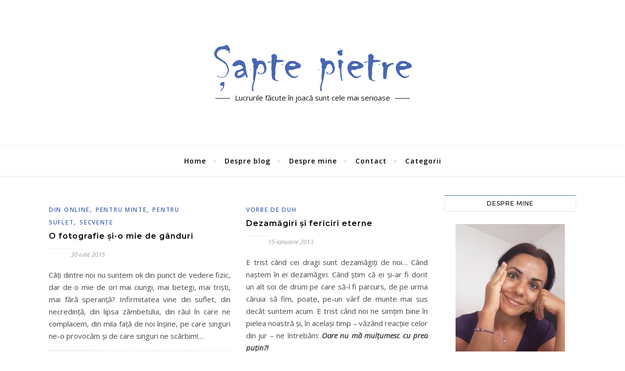

--- FILE ---
content_type: text/html; charset=UTF-8
request_url: https://www.saptepietre.ro/tag/implinire
body_size: 91197
content:
<!DOCTYPE html>
<html lang="ro-RO">
<head>
	<meta charset="UTF-8">
	<meta name="viewport" content="width=device-width, initial-scale=1.0, maximum-scale=1.0, user-scalable=no" />

	<meta name='robots' content='index, follow, max-image-preview:large, max-snippet:-1, max-video-preview:-1' />

	<!-- This site is optimized with the Yoast SEO plugin v20.6 - https://yoast.com/wordpress/plugins/seo/ -->
	<title>Arhive împlinire - Şapte pietre</title>
	<link rel="canonical" href="https://www.saptepietre.ro/tag/implinire" />
	<meta property="og:locale" content="ro_RO" />
	<meta property="og:type" content="article" />
	<meta property="og:title" content="Arhive împlinire - Şapte pietre" />
	<meta property="og:url" content="https://www.saptepietre.ro/tag/implinire" />
	<meta property="og:site_name" content="Şapte pietre" />
	<meta name="twitter:card" content="summary_large_image" />
	<script type="application/ld+json" class="yoast-schema-graph">{"@context":"https://schema.org","@graph":[{"@type":"CollectionPage","@id":"https://www.saptepietre.ro/tag/implinire","url":"https://www.saptepietre.ro/tag/implinire","name":"Arhive împlinire - Şapte pietre","isPartOf":{"@id":"https://www.saptepietre.ro/#website"},"breadcrumb":{"@id":"https://www.saptepietre.ro/tag/implinire#breadcrumb"},"inLanguage":"ro-RO"},{"@type":"BreadcrumbList","@id":"https://www.saptepietre.ro/tag/implinire#breadcrumb","itemListElement":[{"@type":"ListItem","position":1,"name":"Prima pagină","item":"https://www.saptepietre.ro/"},{"@type":"ListItem","position":2,"name":"împlinire"}]},{"@type":"WebSite","@id":"https://www.saptepietre.ro/#website","url":"https://www.saptepietre.ro/","name":"Şapte pietre","description":"Lucrurile făcute în joacă sunt cele mai serioase","publisher":{"@id":"https://www.saptepietre.ro/#organization"},"potentialAction":[{"@type":"SearchAction","target":{"@type":"EntryPoint","urlTemplate":"https://www.saptepietre.ro/?s={search_term_string}"},"query-input":"required name=search_term_string"}],"inLanguage":"ro-RO"},{"@type":"Organization","@id":"https://www.saptepietre.ro/#organization","name":"Şapte pietre","url":"https://www.saptepietre.ro/","logo":{"@type":"ImageObject","inLanguage":"ro-RO","@id":"https://www.saptepietre.ro/#/schema/logo/image/","url":"https://www.saptepietre.ro/wp-content/uploads/2016/08/logo-sapte-pietre.png","contentUrl":"https://www.saptepietre.ro/wp-content/uploads/2016/08/logo-sapte-pietre.png","width":405,"height":98,"caption":"Şapte pietre"},"image":{"@id":"https://www.saptepietre.ro/#/schema/logo/image/"}}]}</script>
	<!-- / Yoast SEO plugin. -->


<link rel='dns-prefetch' href='//www.googletagmanager.com' />
<link rel='dns-prefetch' href='//fonts.googleapis.com' />
<link rel="alternate" type="application/rss+xml" title="Şapte pietre &raquo; Flux" href="https://www.saptepietre.ro/feed" />
<link rel="alternate" type="application/rss+xml" title="Şapte pietre &raquo; Flux comentarii" href="https://www.saptepietre.ro/comments/feed" />
<link rel="alternate" type="application/rss+xml" title="Şapte pietre &raquo; Flux etichetă împlinire" href="https://www.saptepietre.ro/tag/implinire/feed" />
<script type="text/javascript">
window._wpemojiSettings = {"baseUrl":"https:\/\/s.w.org\/images\/core\/emoji\/14.0.0\/72x72\/","ext":".png","svgUrl":"https:\/\/s.w.org\/images\/core\/emoji\/14.0.0\/svg\/","svgExt":".svg","source":{"concatemoji":"https:\/\/www.saptepietre.ro\/wp-includes\/js\/wp-emoji-release.min.js?ver=6.2.8"}};
/*! This file is auto-generated */
!function(e,a,t){var n,r,o,i=a.createElement("canvas"),p=i.getContext&&i.getContext("2d");function s(e,t){p.clearRect(0,0,i.width,i.height),p.fillText(e,0,0);e=i.toDataURL();return p.clearRect(0,0,i.width,i.height),p.fillText(t,0,0),e===i.toDataURL()}function c(e){var t=a.createElement("script");t.src=e,t.defer=t.type="text/javascript",a.getElementsByTagName("head")[0].appendChild(t)}for(o=Array("flag","emoji"),t.supports={everything:!0,everythingExceptFlag:!0},r=0;r<o.length;r++)t.supports[o[r]]=function(e){if(p&&p.fillText)switch(p.textBaseline="top",p.font="600 32px Arial",e){case"flag":return s("\ud83c\udff3\ufe0f\u200d\u26a7\ufe0f","\ud83c\udff3\ufe0f\u200b\u26a7\ufe0f")?!1:!s("\ud83c\uddfa\ud83c\uddf3","\ud83c\uddfa\u200b\ud83c\uddf3")&&!s("\ud83c\udff4\udb40\udc67\udb40\udc62\udb40\udc65\udb40\udc6e\udb40\udc67\udb40\udc7f","\ud83c\udff4\u200b\udb40\udc67\u200b\udb40\udc62\u200b\udb40\udc65\u200b\udb40\udc6e\u200b\udb40\udc67\u200b\udb40\udc7f");case"emoji":return!s("\ud83e\udef1\ud83c\udffb\u200d\ud83e\udef2\ud83c\udfff","\ud83e\udef1\ud83c\udffb\u200b\ud83e\udef2\ud83c\udfff")}return!1}(o[r]),t.supports.everything=t.supports.everything&&t.supports[o[r]],"flag"!==o[r]&&(t.supports.everythingExceptFlag=t.supports.everythingExceptFlag&&t.supports[o[r]]);t.supports.everythingExceptFlag=t.supports.everythingExceptFlag&&!t.supports.flag,t.DOMReady=!1,t.readyCallback=function(){t.DOMReady=!0},t.supports.everything||(n=function(){t.readyCallback()},a.addEventListener?(a.addEventListener("DOMContentLoaded",n,!1),e.addEventListener("load",n,!1)):(e.attachEvent("onload",n),a.attachEvent("onreadystatechange",function(){"complete"===a.readyState&&t.readyCallback()})),(e=t.source||{}).concatemoji?c(e.concatemoji):e.wpemoji&&e.twemoji&&(c(e.twemoji),c(e.wpemoji)))}(window,document,window._wpemojiSettings);
</script>
<style type="text/css">
img.wp-smiley,
img.emoji {
	display: inline !important;
	border: none !important;
	box-shadow: none !important;
	height: 1em !important;
	width: 1em !important;
	margin: 0 0.07em !important;
	vertical-align: -0.1em !important;
	background: none !important;
	padding: 0 !important;
}
</style>
	<link rel='stylesheet' id='fes-css' href='https://www.saptepietre.ro/wp-content/plugins/feedburner-email-subscription/css/styles.css?ver=6.2.8' type='text/css' media='all' />
<link rel='stylesheet' id='wp-block-library-css' href='https://www.saptepietre.ro/wp-includes/css/dist/block-library/style.min.css?ver=6.2.8' type='text/css' media='all' />
<link rel='stylesheet' id='classic-theme-styles-css' href='https://www.saptepietre.ro/wp-includes/css/classic-themes.min.css?ver=6.2.8' type='text/css' media='all' />
<style id='global-styles-inline-css' type='text/css'>
body{--wp--preset--color--black: #000000;--wp--preset--color--cyan-bluish-gray: #abb8c3;--wp--preset--color--white: #ffffff;--wp--preset--color--pale-pink: #f78da7;--wp--preset--color--vivid-red: #cf2e2e;--wp--preset--color--luminous-vivid-orange: #ff6900;--wp--preset--color--luminous-vivid-amber: #fcb900;--wp--preset--color--light-green-cyan: #7bdcb5;--wp--preset--color--vivid-green-cyan: #00d084;--wp--preset--color--pale-cyan-blue: #8ed1fc;--wp--preset--color--vivid-cyan-blue: #0693e3;--wp--preset--color--vivid-purple: #9b51e0;--wp--preset--gradient--vivid-cyan-blue-to-vivid-purple: linear-gradient(135deg,rgba(6,147,227,1) 0%,rgb(155,81,224) 100%);--wp--preset--gradient--light-green-cyan-to-vivid-green-cyan: linear-gradient(135deg,rgb(122,220,180) 0%,rgb(0,208,130) 100%);--wp--preset--gradient--luminous-vivid-amber-to-luminous-vivid-orange: linear-gradient(135deg,rgba(252,185,0,1) 0%,rgba(255,105,0,1) 100%);--wp--preset--gradient--luminous-vivid-orange-to-vivid-red: linear-gradient(135deg,rgba(255,105,0,1) 0%,rgb(207,46,46) 100%);--wp--preset--gradient--very-light-gray-to-cyan-bluish-gray: linear-gradient(135deg,rgb(238,238,238) 0%,rgb(169,184,195) 100%);--wp--preset--gradient--cool-to-warm-spectrum: linear-gradient(135deg,rgb(74,234,220) 0%,rgb(151,120,209) 20%,rgb(207,42,186) 40%,rgb(238,44,130) 60%,rgb(251,105,98) 80%,rgb(254,248,76) 100%);--wp--preset--gradient--blush-light-purple: linear-gradient(135deg,rgb(255,206,236) 0%,rgb(152,150,240) 100%);--wp--preset--gradient--blush-bordeaux: linear-gradient(135deg,rgb(254,205,165) 0%,rgb(254,45,45) 50%,rgb(107,0,62) 100%);--wp--preset--gradient--luminous-dusk: linear-gradient(135deg,rgb(255,203,112) 0%,rgb(199,81,192) 50%,rgb(65,88,208) 100%);--wp--preset--gradient--pale-ocean: linear-gradient(135deg,rgb(255,245,203) 0%,rgb(182,227,212) 50%,rgb(51,167,181) 100%);--wp--preset--gradient--electric-grass: linear-gradient(135deg,rgb(202,248,128) 0%,rgb(113,206,126) 100%);--wp--preset--gradient--midnight: linear-gradient(135deg,rgb(2,3,129) 0%,rgb(40,116,252) 100%);--wp--preset--duotone--dark-grayscale: url('#wp-duotone-dark-grayscale');--wp--preset--duotone--grayscale: url('#wp-duotone-grayscale');--wp--preset--duotone--purple-yellow: url('#wp-duotone-purple-yellow');--wp--preset--duotone--blue-red: url('#wp-duotone-blue-red');--wp--preset--duotone--midnight: url('#wp-duotone-midnight');--wp--preset--duotone--magenta-yellow: url('#wp-duotone-magenta-yellow');--wp--preset--duotone--purple-green: url('#wp-duotone-purple-green');--wp--preset--duotone--blue-orange: url('#wp-duotone-blue-orange');--wp--preset--font-size--small: 13px;--wp--preset--font-size--medium: 20px;--wp--preset--font-size--large: 36px;--wp--preset--font-size--x-large: 42px;--wp--preset--spacing--20: 0.44rem;--wp--preset--spacing--30: 0.67rem;--wp--preset--spacing--40: 1rem;--wp--preset--spacing--50: 1.5rem;--wp--preset--spacing--60: 2.25rem;--wp--preset--spacing--70: 3.38rem;--wp--preset--spacing--80: 5.06rem;--wp--preset--shadow--natural: 6px 6px 9px rgba(0, 0, 0, 0.2);--wp--preset--shadow--deep: 12px 12px 50px rgba(0, 0, 0, 0.4);--wp--preset--shadow--sharp: 6px 6px 0px rgba(0, 0, 0, 0.2);--wp--preset--shadow--outlined: 6px 6px 0px -3px rgba(255, 255, 255, 1), 6px 6px rgba(0, 0, 0, 1);--wp--preset--shadow--crisp: 6px 6px 0px rgba(0, 0, 0, 1);}:where(.is-layout-flex){gap: 0.5em;}body .is-layout-flow > .alignleft{float: left;margin-inline-start: 0;margin-inline-end: 2em;}body .is-layout-flow > .alignright{float: right;margin-inline-start: 2em;margin-inline-end: 0;}body .is-layout-flow > .aligncenter{margin-left: auto !important;margin-right: auto !important;}body .is-layout-constrained > .alignleft{float: left;margin-inline-start: 0;margin-inline-end: 2em;}body .is-layout-constrained > .alignright{float: right;margin-inline-start: 2em;margin-inline-end: 0;}body .is-layout-constrained > .aligncenter{margin-left: auto !important;margin-right: auto !important;}body .is-layout-constrained > :where(:not(.alignleft):not(.alignright):not(.alignfull)){max-width: var(--wp--style--global--content-size);margin-left: auto !important;margin-right: auto !important;}body .is-layout-constrained > .alignwide{max-width: var(--wp--style--global--wide-size);}body .is-layout-flex{display: flex;}body .is-layout-flex{flex-wrap: wrap;align-items: center;}body .is-layout-flex > *{margin: 0;}:where(.wp-block-columns.is-layout-flex){gap: 2em;}.has-black-color{color: var(--wp--preset--color--black) !important;}.has-cyan-bluish-gray-color{color: var(--wp--preset--color--cyan-bluish-gray) !important;}.has-white-color{color: var(--wp--preset--color--white) !important;}.has-pale-pink-color{color: var(--wp--preset--color--pale-pink) !important;}.has-vivid-red-color{color: var(--wp--preset--color--vivid-red) !important;}.has-luminous-vivid-orange-color{color: var(--wp--preset--color--luminous-vivid-orange) !important;}.has-luminous-vivid-amber-color{color: var(--wp--preset--color--luminous-vivid-amber) !important;}.has-light-green-cyan-color{color: var(--wp--preset--color--light-green-cyan) !important;}.has-vivid-green-cyan-color{color: var(--wp--preset--color--vivid-green-cyan) !important;}.has-pale-cyan-blue-color{color: var(--wp--preset--color--pale-cyan-blue) !important;}.has-vivid-cyan-blue-color{color: var(--wp--preset--color--vivid-cyan-blue) !important;}.has-vivid-purple-color{color: var(--wp--preset--color--vivid-purple) !important;}.has-black-background-color{background-color: var(--wp--preset--color--black) !important;}.has-cyan-bluish-gray-background-color{background-color: var(--wp--preset--color--cyan-bluish-gray) !important;}.has-white-background-color{background-color: var(--wp--preset--color--white) !important;}.has-pale-pink-background-color{background-color: var(--wp--preset--color--pale-pink) !important;}.has-vivid-red-background-color{background-color: var(--wp--preset--color--vivid-red) !important;}.has-luminous-vivid-orange-background-color{background-color: var(--wp--preset--color--luminous-vivid-orange) !important;}.has-luminous-vivid-amber-background-color{background-color: var(--wp--preset--color--luminous-vivid-amber) !important;}.has-light-green-cyan-background-color{background-color: var(--wp--preset--color--light-green-cyan) !important;}.has-vivid-green-cyan-background-color{background-color: var(--wp--preset--color--vivid-green-cyan) !important;}.has-pale-cyan-blue-background-color{background-color: var(--wp--preset--color--pale-cyan-blue) !important;}.has-vivid-cyan-blue-background-color{background-color: var(--wp--preset--color--vivid-cyan-blue) !important;}.has-vivid-purple-background-color{background-color: var(--wp--preset--color--vivid-purple) !important;}.has-black-border-color{border-color: var(--wp--preset--color--black) !important;}.has-cyan-bluish-gray-border-color{border-color: var(--wp--preset--color--cyan-bluish-gray) !important;}.has-white-border-color{border-color: var(--wp--preset--color--white) !important;}.has-pale-pink-border-color{border-color: var(--wp--preset--color--pale-pink) !important;}.has-vivid-red-border-color{border-color: var(--wp--preset--color--vivid-red) !important;}.has-luminous-vivid-orange-border-color{border-color: var(--wp--preset--color--luminous-vivid-orange) !important;}.has-luminous-vivid-amber-border-color{border-color: var(--wp--preset--color--luminous-vivid-amber) !important;}.has-light-green-cyan-border-color{border-color: var(--wp--preset--color--light-green-cyan) !important;}.has-vivid-green-cyan-border-color{border-color: var(--wp--preset--color--vivid-green-cyan) !important;}.has-pale-cyan-blue-border-color{border-color: var(--wp--preset--color--pale-cyan-blue) !important;}.has-vivid-cyan-blue-border-color{border-color: var(--wp--preset--color--vivid-cyan-blue) !important;}.has-vivid-purple-border-color{border-color: var(--wp--preset--color--vivid-purple) !important;}.has-vivid-cyan-blue-to-vivid-purple-gradient-background{background: var(--wp--preset--gradient--vivid-cyan-blue-to-vivid-purple) !important;}.has-light-green-cyan-to-vivid-green-cyan-gradient-background{background: var(--wp--preset--gradient--light-green-cyan-to-vivid-green-cyan) !important;}.has-luminous-vivid-amber-to-luminous-vivid-orange-gradient-background{background: var(--wp--preset--gradient--luminous-vivid-amber-to-luminous-vivid-orange) !important;}.has-luminous-vivid-orange-to-vivid-red-gradient-background{background: var(--wp--preset--gradient--luminous-vivid-orange-to-vivid-red) !important;}.has-very-light-gray-to-cyan-bluish-gray-gradient-background{background: var(--wp--preset--gradient--very-light-gray-to-cyan-bluish-gray) !important;}.has-cool-to-warm-spectrum-gradient-background{background: var(--wp--preset--gradient--cool-to-warm-spectrum) !important;}.has-blush-light-purple-gradient-background{background: var(--wp--preset--gradient--blush-light-purple) !important;}.has-blush-bordeaux-gradient-background{background: var(--wp--preset--gradient--blush-bordeaux) !important;}.has-luminous-dusk-gradient-background{background: var(--wp--preset--gradient--luminous-dusk) !important;}.has-pale-ocean-gradient-background{background: var(--wp--preset--gradient--pale-ocean) !important;}.has-electric-grass-gradient-background{background: var(--wp--preset--gradient--electric-grass) !important;}.has-midnight-gradient-background{background: var(--wp--preset--gradient--midnight) !important;}.has-small-font-size{font-size: var(--wp--preset--font-size--small) !important;}.has-medium-font-size{font-size: var(--wp--preset--font-size--medium) !important;}.has-large-font-size{font-size: var(--wp--preset--font-size--large) !important;}.has-x-large-font-size{font-size: var(--wp--preset--font-size--x-large) !important;}
.wp-block-navigation a:where(:not(.wp-element-button)){color: inherit;}
:where(.wp-block-columns.is-layout-flex){gap: 2em;}
.wp-block-pullquote{font-size: 1.5em;line-height: 1.6;}
</style>
<link rel='stylesheet' id='contact-form-7-css' href='https://www.saptepietre.ro/wp-content/plugins/contact-form-7/includes/css/styles.css?ver=5.7.6' type='text/css' media='all' />
<link rel='stylesheet' id='page-list-style-css' href='https://www.saptepietre.ro/wp-content/plugins/page-list/css/page-list.css?ver=5.6' type='text/css' media='all' />
<link rel='stylesheet' id='st-widget-css' href='https://www.saptepietre.ro/wp-content/plugins/share-this/css/style.css?ver=6.2.8' type='text/css' media='all' />
<link rel='stylesheet' id='elementor-icons-css' href='https://www.saptepietre.ro/wp-content/plugins/elementor/assets/lib/eicons/css/elementor-icons.min.css?ver=5.18.0' type='text/css' media='all' />
<link rel='stylesheet' id='elementor-frontend-legacy-css' href='https://www.saptepietre.ro/wp-content/plugins/elementor/assets/css/frontend-legacy.min.css?ver=3.12.2' type='text/css' media='all' />
<link rel='stylesheet' id='elementor-frontend-css' href='https://www.saptepietre.ro/wp-content/plugins/elementor/assets/css/frontend.min.css?ver=3.12.2' type='text/css' media='all' />
<link rel='stylesheet' id='swiper-css' href='https://www.saptepietre.ro/wp-content/plugins/elementor/assets/lib/swiper/css/swiper.min.css?ver=5.3.6' type='text/css' media='all' />
<link rel='stylesheet' id='elementor-post-15048-css' href='https://www.saptepietre.ro/wp-content/uploads/elementor/css/post-15048.css?ver=1683199199' type='text/css' media='all' />
<link rel='stylesheet' id='elementor-global-css' href='https://www.saptepietre.ro/wp-content/uploads/elementor/css/global.css?ver=1683199202' type='text/css' media='all' />
<link rel='stylesheet' id='bard-style-css' href='https://www.saptepietre.ro/wp-content/themes/bard-pro-premium/style.css?ver=2.4.3' type='text/css' media='all' />
<link rel='stylesheet' id='bard-responsive-css' href='https://www.saptepietre.ro/wp-content/themes/bard-pro-premium/assets/css/responsive.css?ver=2.4.3' type='text/css' media='all' />
<link rel='stylesheet' id='fontello-css' href='https://www.saptepietre.ro/wp-content/themes/bard-pro-premium/assets/css/fontello.css?ver=2.4.3' type='text/css' media='all' />
<link rel='stylesheet' id='slick-css' href='https://www.saptepietre.ro/wp-content/themes/bard-pro-premium/assets/css/slick.css?ver=6.2.8' type='text/css' media='all' />
<link rel='stylesheet' id='scrollbar-css' href='https://www.saptepietre.ro/wp-content/themes/bard-pro-premium/assets/css/perfect-scrollbar.css?ver=6.2.8' type='text/css' media='all' />
<link rel='stylesheet' id='bard_enqueue_Arizonia-css' href='https://fonts.googleapis.com/css?family=Arizonia%3A100%2C200%2C300%2C400%2C400i%2C500%2C600%2C700%2C800%2C900&#038;ver=1.0.0' type='text/css' media='all' />
<link rel='stylesheet' id='bard_enqueue_Open_Sans-css' href='https://fonts.googleapis.com/css?family=Open+Sans%3A100%2C200%2C300%2C400%2C400i%2C500%2C600%2C700%2C800%2C900&#038;ver=1.0.0' type='text/css' media='all' />
<link rel='stylesheet' id='bard_enqueue_Montserrat-css' href='https://fonts.googleapis.com/css?family=Montserrat%3A100%2C200%2C300%2C400%2C400i%2C500%2C600%2C700%2C800%2C900&#038;ver=1.0.0' type='text/css' media='all' />
<link rel='stylesheet' id='wpr-text-animations-css-css' href='https://www.saptepietre.ro/wp-content/plugins/royal-elementor-addons/assets/css/lib/animations/text-animations.min.css?ver=1.3.67' type='text/css' media='all' />
<link rel='stylesheet' id='wpr-addons-css-css' href='https://www.saptepietre.ro/wp-content/plugins/royal-elementor-addons/assets/css/frontend.min.css?ver=1.3.67' type='text/css' media='all' />
<link rel='stylesheet' id='font-awesome-5-all-css' href='https://www.saptepietre.ro/wp-content/plugins/elementor/assets/lib/font-awesome/css/all.min.css?ver=1.3.67' type='text/css' media='all' />
<link rel='stylesheet' id='google-fonts-1-css' href='https://fonts.googleapis.com/css?family=Roboto%3A100%2C100italic%2C200%2C200italic%2C300%2C300italic%2C400%2C400italic%2C500%2C500italic%2C600%2C600italic%2C700%2C700italic%2C800%2C800italic%2C900%2C900italic%7CRoboto+Slab%3A100%2C100italic%2C200%2C200italic%2C300%2C300italic%2C400%2C400italic%2C500%2C500italic%2C600%2C600italic%2C700%2C700italic%2C800%2C800italic%2C900%2C900italic&#038;display=auto&#038;subset=latin-ext&#038;ver=6.2.8' type='text/css' media='all' />
<link rel="preconnect" href="https://fonts.gstatic.com/" crossorigin><script type='text/javascript' src='https://www.saptepietre.ro/wp-includes/js/jquery/jquery.min.js?ver=3.6.4' id='jquery-core-js'></script>
<script type='text/javascript' src='https://www.saptepietre.ro/wp-includes/js/jquery/jquery-migrate.min.js?ver=3.4.0' id='jquery-migrate-js'></script>

<!-- Google Analytics snippet added by Site Kit -->
<script type='text/javascript' src='https://www.googletagmanager.com/gtag/js?id=UA-46809431-1' id='google_gtagjs-js' async></script>
<script type='text/javascript' id='google_gtagjs-js-after'>
window.dataLayer = window.dataLayer || [];function gtag(){dataLayer.push(arguments);}
gtag('set', 'linker', {"domains":["www.saptepietre.ro"]} );
gtag("js", new Date());
gtag("set", "developer_id.dZTNiMT", true);
gtag("config", "UA-46809431-1", {"anonymize_ip":true});
</script>

<!-- End Google Analytics snippet added by Site Kit -->
<link rel="https://api.w.org/" href="https://www.saptepietre.ro/wp-json/" /><link rel="alternate" type="application/json" href="https://www.saptepietre.ro/wp-json/wp/v2/tags/1366" /><link rel="EditURI" type="application/rsd+xml" title="RSD" href="https://www.saptepietre.ro/xmlrpc.php?rsd" />
<link rel="wlwmanifest" type="application/wlwmanifest+xml" href="https://www.saptepietre.ro/wp-includes/wlwmanifest.xml" />

		<!-- GA Google Analytics @ https://m0n.co/ga -->
		<script async src="https://www.googletagmanager.com/gtag/js?id=G-XHHK2XJ5NR"></script>
		<script>
			window.dataLayer = window.dataLayer || [];
			function gtag(){dataLayer.push(arguments);}
			gtag('js', new Date());
			gtag('config', 'G-XHHK2XJ5NR');
		</script>

	<meta name="generator" content="Site Kit by Google 1.99.0" /><script>readMoreArgs = []</script><script charset="utf-8" type="text/javascript">var switchTo5x=true;</script>
<script charset="utf-8" type="text/javascript" src="http://w.sharethis.com/button/buttons.js"></script>
<script charset="utf-8" type="text/javascript">stLight.options({"publisher":"1ad0f826-dbf6-4370-8095-2aa1ded57963","doNotCopy":true,"hashAddressBar":false,"doNotHash":true});var st_type="wordpress4.5.3";</script>
<style id="bard_dynamic_css">body {background-color: #ffffff;}#top-bar,#top-menu .sub-menu {background-color: #ffffff;}#top-bar a {color: #000000;}#top-menu .sub-menu,#top-menu .sub-menu a {border-color: rgba(0,0,0, 0.05);}#top-bar a:hover,#top-bar li.current-menu-item > a,#top-bar li.current-menu-ancestor > a,#top-bar .sub-menu li.current-menu-item > a,#top-bar .sub-menu li.current-menu-ancestor > a {color: #4867b3;}.header-logo a,.site-description,.header-socials-icon {color: #111;}.site-description:before,.site-description:after {background: #111;}.header-logo a:hover,.header-socials-icon:hover {color: #111111;}.entry-header {background-color: #ffffff;}#main-nav,#main-menu .sub-menu,#main-nav #s {background-color: #ffffff;}#main-nav a,#main-nav .svg-inline--fa,#main-nav #s {color: #000000;}.main-nav-sidebar div span,.mobile-menu-btn span,.btn-tooltip {background-color: #000000;}.btn-tooltip:before {border-top-color: #000000;}#main-nav {box-shadow: 0px 1px 5px rgba(0,0,0, 0.1);}#main-menu .sub-menu,#main-menu .sub-menu a {border-color: rgba(0,0,0, 0.05);}#main-nav #s::-webkit-input-placeholder { /* Chrome/Opera/Safari */color: rgba(0,0,0, 0.7);}#main-nav #s::-moz-placeholder { /* Firefox 19+ */color: rgba(0,0,0, 0.7);}#main-nav #s:-ms-input-placeholder { /* IE 10+ */color: rgba(0,0,0, 0.7);}#main-nav #s:-moz-placeholder { /* Firefox 18- */color: rgba(0,0,0, 0.7);}#main-nav a:hover,#main-nav .svg-inline--fa:hover,#main-nav li.current-menu-item > a,#main-nav li.current-menu-ancestor > a,#main-nav .sub-menu li.current-menu-item > a,#main-nav .sub-menu li.current-menu-ancestor > a {color: #4867b3;}.main-nav-sidebar:hover div span {background-color: #4867b3;}/* Background */.sidebar-alt,.main-content,.featured-slider-area,#featured-links,.page-content select,.page-content input,.page-content textarea,.page-content #featured-links h6 {background-color: #ffffff;}.featured-link .cv-inner {border-color: rgba(255,255,255, 0.4);}.featured-link:hover .cv-inner {border-color: rgba(255,255,255, 0.8);}.bard_promo_box_widget h6 {background-color: #ffffff;}.bard_promo_box_widget .promo-box:after{border-color: #ffffff;}/* Text */.page-content,.page-content select,.page-content input,.page-content textarea,.page-content .bard-widget a,.bard_promo_box_widget h6 {color: #464646;}/* Title */.page-content h1,.page-content h1,.page-content h2,.page-content h3,.page-content h4,.page-content h5,.page-content h6,.page-content .post-title a,.page-content .post-author a,.page-content .author-description h3 a,.page-content .related-posts h5 a,.page-content .blog-pagination .previous-page a,.page-content .blog-pagination .next-page a,blockquote,.page-content .post-share a,.page-content .comment-author,.page-content .read-more a {color: #030303;}.sidebar-alt-close-btn span,.widget_mc4wp_form_widget .widget-title h4:after,.widget_wysija .widget-title h4:after {background-color: #030303;}.page-content .read-more a:hover,.page-content .post-title a:hover {color: rgba(3,3,3, 0.75);}/* Meta */.page-content .post-author,.page-content .post-meta,.page-content .post-meta a,.page-content .related-post-date,.page-content .comment-meta a,.page-content .author-share a,.page-content .post-tags a,.page-content .tagcloud a,.widget_categories li,.widget_archive li,.bard-subscribe-text p,.rpwwt-post-author,.rpwwt-post-categories,.rpwwt-post-date,.rpwwt-post-comments-number,.single-navigation span,.comment-notes {color: #a1a1a1;}.page-content input::-webkit-input-placeholder { /* Chrome/Opera/Safari */color: #a1a1a1;}.page-content input::-moz-placeholder { /* Firefox 19+ */color: #a1a1a1;}.page-content input:-ms-input-placeholder { /* IE 10+ */color: #a1a1a1;}.page-content input:-moz-placeholder { /* Firefox 18- */color: #a1a1a1;}/* Accent */.page-content a,.post-categories,#page-wrap .bard-widget.widget_text a,#page-wrap .bard-widget.bard_author_widget a,.scrolltop,.required {color: #4867b3;}/* Disable TMP.page-content .elementor a,.page-content .elementor a:hover {color: inherit;}*/.page-content .widget-title h4 {border-top-color: #4867b3; }.ps-container > .ps-scrollbar-y-rail > .ps-scrollbar-y,.read-more a:after {background: #4867b3;}.page-content a:hover,.scrolltop:hover {color: rgba(72,103,179, 0.8);}blockquote {border-color: #4867b3;}.slide-caption {color: #ffffff;background: #4867b3;}.page-content .wprm-rating-star svg polygon {stroke: #4867b3;}.page-content .wprm-rating-star-full svg polygon,.page-content .wprm-comment-rating svg path,.page-content .comment-form-wprm-rating svg path{fill: #4867b3;}/* Selection */::-moz-selection {color: #ffffff;background: #4867b3;}::selection {color: #ffffff;background: #4867b3;}/* Border */.page-content .post-footer,.blog-list-style,.page-content .author-description,.page-content .single-navigation,.page-content .related-posts,.page-content .entry-comments,.widget-title h4,.page-content .bard-widget li,.page-content #wp-calendar,.page-content #wp-calendar caption,.page-content #wp-calendar tbody td,.page-content .widget_nav_menu li a,.page-content .widget_pages li a,.page-content .tagcloud a,.page-content select,.page-content input,.page-content textarea,.post-tags a,.gallery-caption,.wp-caption-text,table tr,table th,table td,pre,.page-content .wprm-recipe-instruction,.page-content .social-icons a {border-color: #e8e8e8;}.page-content .wprm-recipe {box-shadow: 0 0 3px 1px #e8e8e8;}hr,.border-divider,#main-menu > li:after {background-color: #e8e8e8;}.sticky,.bard-widget.widget_mc4wp_form_widget,.bard-widget.widget_wysija,.wprm-recipe-details-container,.wprm-recipe-notes-container p {background-color: #f6f6f6;}/* Buttons */.widget_search .svg-fa-wrap,.widget_search #searchsubmit,.page-content input.submit,.page-content .blog-pagination.numeric a,.page-content .blog-pagination.load-more a,.page-content .post-password-form input[type="submit"],.page-content .wpcf7 [type="submit"],.page-content .wprm-recipe-print,.page-content .wprm-jump-to-recipe-shortcode,.page-content .wprm-print-recipe-shortcode {color: #ffffff;background-color: #333333;}.page-content input.submit:hover,.page-content .blog-pagination.numeric a:hover,.page-content .blog-pagination.numeric span,.page-content .blog-pagination.load-more a:hover,.page-content .widget_mc4wp_form_widget input[type="submit"],.page-content .widget_wysija input[type="submit"],.page-content .post-password-form input[type="submit"]:hover,.page-content .wpcf7 [type="submit"]:hover,.page-content .wprm-recipe-print:hover,.page-content .wprm-jump-to-recipe-shortcode:hover,.page-content .wprm-print-recipe-shortcode:hover {color: #ffffff;background-color: #4867b3;}/* Image Overlay */.image-overlay,#infscr-loading,.page-content h4.image-overlay,.image-overlay a,.page-content .image-overlay a,#featured-slider .slider-dots,.header-slider-dots {color: #ffffff;}.header-slider-dots .slick-active,.entry-header-slider .slick-arrow,.post-slider .slick-arrow,#featured-slider .slick-arrow,.slider-title:after {background: #ffffff;}.image-overlay,#infscr-loading,.page-content h4.image-overlay {background-color: rgba(73,73,73, 0.3);}/* Background */#page-footer,#page-footer select,#page-footer input,#page-footer textarea {background-color: #ffffff;}.footer-socials,.footer-widgets,.instagram-title h4 {background-color: #ffffff;}/* Text */#page-footer,#page-footer a,#page-footer select,#page-footer input,#page-footer textarea {color: #222222;}/* Title */#page-footer h1,#page-footer h2,#page-footer h3,#page-footer h4,#page-footer h5,#page-footer h6,#page-footer .footer-socials a {color: #111111;}/* Accent */#page-footer a:hover,#page-footer .copyright-info a:hover,#page-footer .footer-menu-container a:hover {color: #4867b3;}/* Border */#page-footer a,.alt-widget-title,#page-footer .bard-widget li,#page-footer #wp-calendar,#page-footer #wp-calendar caption,#page-footer #wp-calendar th,#page-footer #wp-calendar td,#page-footer .widget_nav_menu li a,#page-footer .social-icons a,#page-footer select,#page-footer input,#page-footer textarea,.footer-widgets {border-color: #e8e8e8;}#page-footer hr {background-color: #e8e8e8;}/* Copyright */.footer-copyright {background-color: #f6f6f6;}.copyright-info,#page-footer .copyright-info a,.footer-menu-container,#page-footer .footer-menu-container a {color: #4867b3;}.bard-preloader-wrap {background-color: #ffffff;}@media screen and ( max-width: 768px ) {#featured-links {display: none;}}@media screen and ( max-width: 640px ) {.related-posts {display: none;}}.header-logo a {font-family: 'Arizonia';font-size: 160px;line-height: 160px;letter-spacing: 0px;font-weight: 400;}.header-logo .site-description {font-size: 15px;}#top-menu li a {font-family: 'Open Sans';font-size: 12px;line-height: 50px;letter-spacing: 1px;font-weight: 600;}.top-bar-socials a {font-size: 12px;line-height: 50px;}#top-bar .mobile-menu-btn {line-height: 50px;}#top-menu .sub-menu > li > a {font-size: 11px;line-height: 3.7;letter-spacing: 0.8px;}@media screen and ( max-width: 979px ) {.top-bar-socials {float: none !important;}.top-bar-socials a {line-height: 40px !important;}}#main-menu li a {font-family: 'Open Sans';font-size: 14px;line-height: 60px;letter-spacing: 1px;font-weight: 600;}#mobile-menu li {font-family: 'Open Sans';font-size: 14px;line-height: 3.6;letter-spacing: 1px;font-weight: 600;}.main-nav-search,.main-nav-socials-trigger {line-height: 60px;font-size: 14px;}#main-nav #s {font-size: 14px;line-height: 61px;}#main-menu li.menu-item-has-children>a:after {font-size: 14px;}#main-nav {min-height:60px;}.main-nav-sidebar,.random-post-btn {height:60px;}#main-menu .sub-menu > li > a,#mobile-menu .sub-menu > li {font-size: 13px;line-height: 3.5;letter-spacing: 1px;}.mobile-menu-btn {font-size: 16px;line-height: 60px;}.main-nav-socials a {font-size: 13px;line-height: 60px;}.random-post-btn {font-size: 16px;line-height: 60px;}#wp-calendar thead th,#wp-calendar caption,h1,h2,h3,h4,h5,h6,#reply-title,#reply-title a,.comments-area #submit,.blog-pagination {font-family: 'Montserrat';}/* font size 34px */h1 {font-size: 34px;}/* font size 30px */h2 {font-size: 30px;}/* font size 26px */h3 {font-size: 26px;}/* font size 22px */h4 {font-size: 22px;}/* font size 18px */h5,.page-content .wprm-recipe-name,.page-content .wprm-recipe-header {font-size: 18px;}/* font size 14px */h6 {font-size: 14px;}/* font size 31px */.slider-title {font-size: 31px;line-height: 46px;letter-spacing: 1.9px;}/* font size 14px */.category-description h3,.author-description h3,.related-posts h3,#reply-title,#reply-title a,.comment-title h2,.comment-title,.bard_author_widget h3,.alt-widget-title h4 {font-size: 14px;}/* font size 13px */.single-navigation > div h5,.comment-author {font-size: 13px;}/* font size 12px */.widget-title h4 {font-size: 12px;}.post-title,.page-title,.woocommerce div.product .product_title,.woocommerce ul.products li.product .woocommerce-loop-category__title,.woocommerce ul.products li.product .woocommerce-loop-product__title,.woocommerce ul.products li.product h3 {line-height: 31px;}.blog-classic-style .post-title,.single .post-title,.page-title {font-size: 22px;}@media screen and ( max-width: 640px ) {.blog-classic-style .post-title {font-size: 16px;}}.blog-list-style .post-title,.blog-grid-style .post-title {font-size: 16px;}/* letter spacing 1px */.blog-list-style .post-title,.blog-grid-style .post-title.single-navigation > div h5,.alt-widget-title h4 {letter-spacing: 1.5px;}/* letter spacing 0.5px */.post-title,.page-title,.widget-title h4,.category-description h3,.author-description h3,.related-posts h3,#reply-title,#reply-title a,.comment-title h2,.comment-title,.bard_author_widget h3,.comment-author {letter-spacing: 1px;}/* font weight */h1,h2,h3,h4,h5,h6,#reply-title {font-weight: 600;}.slider-title,.post-title,.page-title,.woocommerce div.product .product_title,.woocommerce ul.products li.product .woocommerce-loop-category__title,.woocommerce ul.products li.product .woocommerce-loop-product__title,.woocommerce ul.products li.product h3 {font-style: normal;}.slider-title,.post-title,.page-title,.woocommerce div.product .product_title,.woocommerce ul.products li.product .woocommerce-loop-category__title,.woocommerce ul.products li.product .woocommerce-loop-product__title,.woocommerce ul.products li.product h3 {text-transform: none;}body,.header-logo .site-description,#featured-links h6,.bard_promo_box_widget h6,.instagram-title h4,input,textarea,select,.bard-subscribe-text h4,.widget_wysija_cont .updated,.widget_wysija_cont .error,.widget_wysija_cont .xdetailed-errors,#infscr-loading {font-family: 'Open Sans';}body {font-size: 15px;line-height: 25px;font-weight: 400;}/* letter spacing 0 */body,.widget_recent_comments li,.widget_meta li,.widget_recent_comments li,.widget_pages > ul > li,.widget_archive li,.widget_categories > ul > li,.widget_recent_entries ul li,.widget_nav_menu li,.related-post-date,.post-media .image-overlay a,.rpwwt-post-title {letter-spacing: 0px;}/* letter spacing 0.5 + */.post-media .image-overlay span {letter-spacing: 0.5px;}/* letter spacing 1 + */#main-nav #searchform input,.instagram-title h4,.bard-subscribe-text h4,.page-404 p,#wp-calendar caption,.related-posts h5 a {letter-spacing: 1px;}/* letter spacing 1.5 + */#featured-links h6,.bard_promo_box_widget h6,.comments-area #submit,.page-content .blog-pagination.default .previous-page a,.page-content .blog-pagination.default .next-page a {letter-spacing: 1.5px;}/* letter spacing 2 + */.tagcloud a,.widget_mc4wp_form_widget input[type='submit'],.widget_wysija input[type='submit'],.slider-read-more a,.read-more a,.blog-pagination a,.blog-pagination span {letter-spacing: 2px;}.post-categories a {letter-spacing: 1.7px;}/* font size 18px */.post-media .image-overlay p,.post-media .image-overlay a {font-size: 17px;}/* font size 16px */blockquote {font-size: 16px;}/* font size 14px */.single .post-footer,.blog-classic-style .post-footer,input,textarea,select,.wp-caption-text,.author-share a,#featured-links h6,.bard_promo_box_widget h6,#wp-calendar,.instagram-title h4,.footer-socials a,.comment-notes,.widget_search .svg-fa-wrap {font-size: 14px;}/* font size 13px */.slider-categories,.slider-read-more a,.blog-grid-style .post-footer,.post-meta,.read-more a,.blog-pagination a,.blog-pagination span,.rpwwt-post-author,.rpwwt-post-categories,.rpwwt-post-date,.rpwwt-post-comments-number,.footer-socials-icon,.copyright-info,.footer-menu-container,.comment-reply-link {font-size: 13px;}/* font size 12px */.post-categories a,.post-tags a,.widget_recent_entries ul li span,#wp-calendar caption,#wp-calendar tfoot #prev a,#wp-calendar tfoot #next a,.related-posts h5 a,.related-post-date,.page-content .blog-pagination.default .previous-page a,.page-content .blog-pagination.default .next-page a {font-size: 12px;}/* font size 11px */.comment-meta,.tagcloud a,.single-navigation span,.comments-area #submit {font-size: 11px !important;}.boxed-wrapper {max-width: 1160px;}.sidebar-alt {max-width: 340px;left: -340px; padding: 85px 35px 0px;}.sidebar-left,.sidebar-right {width: 302px;}[data-layout*="rsidebar"] .main-container,[data-layout*="lsidebar"] .main-container {float: left;width: calc(100% - 302px);width: -webkit-calc(100% - 302px);}[data-layout*="lrsidebar"] .main-container {width: calc(100% - 604px);width: -webkit-calc(100% - 604px);}[data-layout*="fullwidth"] .main-container {width: 100%;}#top-bar > div,#main-nav > div,#featured-links,.main-content,.page-footer-inner,.featured-slider-area.boxed-wrapper {padding-left: 40px;padding-right: 40px;}.blog-list-style .has-post-thumbnail .post-media,.blog-list-style .format-gallery .post-media {float: left;max-width: 300px;width: 100%;}.blog-list-style .has-post-thumbnail .post-content-wrap,.blog-list-style .format-gallery .post-content-wrap {width: calc(100% - 300px);width: -webkit-calc(100% - 300px);float: left;padding-left: 32px;}.blog-list-style {padding-bottom: 35px;}.bard-instagram-widget #sb_instagram {max-width: none !important;}.bard-instagram-widget #sbi_images {display: -webkit-box;display: -ms-flexbox;display: flex;}.bard-instagram-widget #sbi_images .sbi_photo {height: auto !important;}.bard-instagram-widget #sbi_images .sbi_photo img {display: block !important;}.bard-widget #sbi_images .sbi_photo {height: auto !important;}.bard-widget #sbi_images .sbi_photo img {display: block !important;}#top-menu {float: left;}.top-bar-socials {float: right;}@media screen and ( max-width: 979px ) {.top-bar-socials {float: none !important;}.top-bar-socials a {line-height: 40px !important;}}.entry-header {height: 300px;background-size: cover;}.entry-header-slider div {height: 300px;}.entry-header {background-position: center center;}.header-logo {padding-top: 90px;}.logo-img {max-width: 500px;}@media screen and (max-width: 880px) {.logo-img { max-width: 300px;}}#main-nav {text-align: center;}.main-nav-icons.main-nav-socials-mobile {left: 40px;}.main-nav-socials-trigger {position: absolute;top: 0px;left: 40px;}.main-nav-buttons + .main-nav-socials-trigger {left: 80px;}.main-nav-buttons {position: absolute;top: 0px;left: 40px;z-index: 1;}.main-nav-icons {position: absolute;top: 0px;right: 40px;z-index: 2;}#featured-slider.boxed-wrapper {max-width: 1160px;}.slider-item-bg {height: 540px;}#featured-links .featured-link {margin-right: 25px;}#featured-links .featured-link:last-of-type {margin-right: 0;}#featured-links .featured-link {width: calc( (100% - -25px) / 0 - 1px);width: -webkit-calc( (100% - -25px) / 0 - 1px);}.featured-link:nth-child(1) .cv-inner {display: none;}.featured-link:nth-child(2) .cv-inner {display: none;}.featured-link:nth-child(3) .cv-inner {display: none;}.featured-link:nth-child(4) .cv-inner {display: none;}.featured-link:nth-child(5) .cv-inner {display: none;}.blog-grid > li,.main-container .featured-slider-area {margin-bottom: 35px;}@media screen and ( min-width: 979px ) {[data-layout*="col2"] .blog-classic-style:nth-last-of-type(-n+1),[data-layout*="list"] .blog-list-style:nth-last-of-type(-n+1) {margin-bottom: 0;}[data-layout*="col2"] .blog-grid-style:nth-last-of-type(-n+2) { margin-bottom: 0;}[data-layout*="col3"] .blog-grid-style:nth-last-of-type(-n+3) { margin-bottom: 0;}[data-layout*="col4"] .blog-grid-style:nth-last-of-type(-n+4) { margin-bottom: 0;}}@media screen and ( min-width: 979px ) {[data-layout*="col2"] .blog-classic-style:nth-last-of-type(-n+1),[data-layout*="list"] .blog-list-style:nth-last-of-type(-n+1) {margin-bottom: 0;}[data-layout*="col2"] .blog-grid-style:nth-last-of-type(-n+2) { margin-bottom: 0;}[data-layout*="col3"] .blog-grid-style:nth-last-of-type(-n+3) { margin-bottom: 0;}[data-layout*="col4"] .blog-grid-style:nth-last-of-type(-n+4) { margin-bottom: 0;}}@media screen and ( max-width: 640px ) {.blog-grid > li:nth-last-of-type(-n+1) {margin-bottom: 0;}}.blog-grid-style {display: inline-block;vertical-align: top;margin-right: 32px;}[data-layout*="col2"] .blog-grid-style {width: calc((100% - 32px ) / 2 - 1px);width: -webkit-calc((100% - 32px ) / 2 - 1px);}[data-layout*="col3"] .blog-grid-style {width: calc((100% - 2 * 32px ) / 3 - 2px);width: -webkit-calc((100% - 2 * 32px ) / 3 - 2px);}[data-layout*="col4"] .blog-grid-style {width: calc((100% - 3 * 32px ) / 4 - 1px);width: -webkit-calc((100% - 3 * 32px ) / 4 - 1px);}[data-layout*="rsidebar"] .sidebar-right {padding-left: 32px;}[data-layout*="lsidebar"] .sidebar-left {padding-right: 32px;}[data-layout*="lrsidebar"] .sidebar-right {padding-left: 32px;}[data-layout*="lrsidebar"] .sidebar-left {padding-right: 32px;}@media screen and ( min-width: 1050px ) {[data-layout*="col4"] .blog-grid-style:nth-of-type(4n+4) {margin-right: 0;}}@media screen and ( max-width: 1050px ) and ( min-width: 979px ) {[data-layout*="col4"] .blog-grid-style:nth-of-type(3n+3) {margin-right: 0;}}@media screen and ( min-width: 979px ) {[data-layout*="col2"] .blog-grid-style:nth-of-type(2n+2),[data-layout*="col3"] .blog-grid-style:nth-of-type(3n+3) {margin-right: 0;}}@media screen and ( max-width: 979px ) {[data-layout*="col2"] .blog-grid-style:nth-of-type(2n),[data-layout*="col3"] .blog-grid-style:nth-of-type(2n),[data-layout*="col4"] .blog-grid-style:nth-of-type(2n) {margin-right: 0;}}.blog-grid .post-header,.blog-list-style .read-more,.blog-list-style .post-share {text-align: left;}.border-divider {float: left;}p.has-drop-cap:not(:focus)::first-letter {float: left;margin: 6px 9px 0 -1px;font-family: 'Montserrat';font-weight: normal;font-style: normal;font-size: 81px;line-height: 65px;text-align: center;text-transform: uppercase;color: #030303;}@-moz-document url-prefix() {p.has-drop-cap:not(:focus)::first-letter {margin-top: 10px !important;}}.page [data-dropcaps*='yes'] .post-content > p:first-of-type:first-letter {float: left;margin: 0px 12px 0 0;font-family: 'Montserrat';font-style: normal;font-size: 80px;line-height: 65px;text-align: center;text-transform: uppercase;color: #030303;}@-moz-document url-prefix() {.page [data-dropcaps*='yes'] .post-content > p:first-of-type:first-letter {margin-top: 10px !important;}}.footer-widgets .page-footer-inner > .bard-widget {width: 30%;margin-right: 5%;}.footer-widgets .page-footer-inner > .bard-widget:nth-child(3n+3) {margin-right: 0;}.footer-widgets .page-footer-inner > .bard-widget:nth-child(3n+4) {clear: both;}#loadFacebookG{width:35px;height:35px;display:block;position:relative;margin:auto}.facebook_blockG{background-color:#4867b3;border:1px solid #4867b3;float:left;height:25px;margin-left:2px;width:7px;opacity:.1;animation-name:bounceG;-o-animation-name:bounceG;-ms-animation-name:bounceG;-webkit-animation-name:bounceG;-moz-animation-name:bounceG;animation-duration:1.235s;-o-animation-duration:1.235s;-ms-animation-duration:1.235s;-webkit-animation-duration:1.235s;-moz-animation-duration:1.235s;animation-iteration-count:infinite;-o-animation-iteration-count:infinite;-ms-animation-iteration-count:infinite;-webkit-animation-iteration-count:infinite;-moz-animation-iteration-count:infinite;animation-direction:normal;-o-animation-direction:normal;-ms-animation-direction:normal;-webkit-animation-direction:normal;-moz-animation-direction:normal;transform:scale(0.7);-o-transform:scale(0.7);-ms-transform:scale(0.7);-webkit-transform:scale(0.7);-moz-transform:scale(0.7)}#blockG_1{animation-delay:.3695s;-o-animation-delay:.3695s;-ms-animation-delay:.3695s;-webkit-animation-delay:.3695s;-moz-animation-delay:.3695s}#blockG_2{animation-delay:.496s;-o-animation-delay:.496s;-ms-animation-delay:.496s;-webkit-animation-delay:.496s;-moz-animation-delay:.496s}#blockG_3{animation-delay:.6125s;-o-animation-delay:.6125s;-ms-animation-delay:.6125s;-webkit-animation-delay:.6125s;-moz-animation-delay:.6125s}@keyframes bounceG{0%{transform:scale(1.2);opacity:1}100%{transform:scale(0.7);opacity:.1}}@-o-keyframes bounceG{0%{-o-transform:scale(1.2);opacity:1}100%{-o-transform:scale(0.7);opacity:.1}}@-ms-keyframes bounceG{0%{-ms-transform:scale(1.2);opacity:1}100%{-ms-transform:scale(0.7);opacity:.1}}@-webkit-keyframes bounceG{0%{-webkit-transform:scale(1.2);opacity:1}100%{-webkit-transform:scale(0.7);opacity:.1}}@-moz-keyframes bounceG{0%{-moz-transform:scale(1.2);opacity:1}100%{-moz-transform:scale(0.7);opacity:.1}}</style><style id="bard_predefined_custom_css"></style><meta name="generator" content="Elementor 3.12.2; features: a11y_improvements, additional_custom_breakpoints; settings: css_print_method-external, google_font-enabled, font_display-auto">
<style type="text/css">.recentcomments a{display:inline !important;padding:0 !important;margin:0 !important;}</style><link rel="icon" href="https://www.saptepietre.ro/wp-content/uploads/2016/08/logo-sapte-pietre-100x98.png" sizes="32x32" />
<link rel="icon" href="https://www.saptepietre.ro/wp-content/uploads/2016/08/logo-sapte-pietre.png" sizes="192x192" />
<link rel="apple-touch-icon" href="https://www.saptepietre.ro/wp-content/uploads/2016/08/logo-sapte-pietre.png" />
<meta name="msapplication-TileImage" content="https://www.saptepietre.ro/wp-content/uploads/2016/08/logo-sapte-pietre.png" />
<style id="wpr_lightbox_styles">
				.lg-backdrop {
					background-color: rgba(0,0,0,0.6) !important;
				}
				.lg-toolbar,
				.lg-dropdown {
					background-color: rgba(0,0,0,0.8) !important;
				}
				.lg-dropdown:after {
					border-bottom-color: rgba(0,0,0,0.8) !important;
				}
				.lg-sub-html {
					background-color: rgba(0,0,0,0.8) !important;
				}
				.lg-thumb-outer,
				.lg-progress-bar {
					background-color: #444444 !important;
				}
				.lg-progress {
					background-color: #a90707 !important;
				}
				.lg-icon {
					color: #efefef !important;
					font-size: 20px !important;
				}
				.lg-icon.lg-toogle-thumb {
					font-size: 24px !important;
				}
				.lg-icon:hover,
				.lg-dropdown-text:hover {
					color: #ffffff !important;
				}
				.lg-sub-html,
				.lg-dropdown-text {
					color: #efefef !important;
					font-size: 14px !important;
				}
				#lg-counter {
					color: #efefef !important;
					font-size: 14px !important;
				}
				.lg-prev,
				.lg-next {
					font-size: 35px !important;
				}

				/* Defaults */
				.lg-icon {
				background-color: transparent !important;
				}

				#lg-counter {
				opacity: 0.9;
				}

				.lg-thumb-outer {
				padding: 0 10px;
				}

				.lg-thumb-item {
				border-radius: 0 !important;
				border: none !important;
				opacity: 0.5;
				}

				.lg-thumb-item.active {
					opacity: 1;
				}
	         </style></head>

<body class="archive tag tag-implinire tag-1366 wp-custom-logo wp-embed-responsive elementor-default elementor-kit-15048">
  	<!-- Preloader -->
	
	<!-- Page Wrapper -->
	<div id="page-wrap">
		<!-- Boxed Wrapper -->
		<div id="page-header" >

		
<div class="entry-header" data-bg-type="image" style="background-image:url();" data-video-mp4="" data-video-webm="">

	<div class="cvr-container">
		<div class="cvr-outer">
			<div class="cvr-inner">

			
			<div class="header-logo">

				
				<a href="https://www.saptepietre.ro/" title="Şapte pietre" class="logo-img">
					<img src="https://www.saptepietre.ro/wp-content/uploads/2016/08/logo-sapte-pietre.png" alt="Şapte pietre" width="405" height="98">
				</a>

								
				
								
				<p class="site-description">Lucrurile făcute în joacă sunt cele mai serioase</p>
				
			</div>

			
						
			
			</div>
		</div>
	</div>


		
</div>


<div id="main-nav" class="clear-fix" data-fixed="1">

	<div class="boxed-wrapper">	
		
		<div class="main-nav-buttons">

			<!-- Alt Sidebar Icon -->
			
			<!-- Random Post Button -->			
						
		</div>

		<!-- Social Trigger Icon -->
		
		<!-- Icons -->
		<div class="main-nav-icons">
			
					</div>

		<nav class="main-menu-container"><ul id="main-menu" class=""><li id="menu-item-752" class="menu-item menu-item-type-custom menu-item-object-custom menu-item-home menu-item-752"><a href="http://www.saptepietre.ro">Home</a></li>
<li id="menu-item-751" class="menu-item menu-item-type-post_type menu-item-object-page menu-item-751"><a href="https://www.saptepietre.ro/despre-blog">Despre blog</a></li>
<li id="menu-item-755" class="menu-item menu-item-type-post_type menu-item-object-page menu-item-755"><a href="https://www.saptepietre.ro/despre-mine">Despre mine</a></li>
<li id="menu-item-1327" class="menu-item menu-item-type-post_type menu-item-object-page menu-item-1327"><a href="https://www.saptepietre.ro/contact">Contact</a></li>
<li id="menu-item-10311" class="menu-item menu-item-type-custom menu-item-object-custom menu-item-has-children menu-item-10311"><a href="#">Categorii</a>
<ul class="sub-menu">
	<li id="menu-item-10314" class="menu-item menu-item-type-taxonomy menu-item-object-category menu-item-10314"><a href="https://www.saptepietre.ro/category/ale-tineretii-valuri">Ale tinereţii valuri</a></li>
	<li id="menu-item-10316" class="menu-item menu-item-type-taxonomy menu-item-object-category menu-item-10316"><a href="https://www.saptepietre.ro/category/bebe-maria-paula">Maria-Paula</a></li>
	<li id="menu-item-10315" class="menu-item menu-item-type-taxonomy menu-item-object-category menu-item-10315"><a href="https://www.saptepietre.ro/category/bebe-nepotel-andrei-octavian">BB nepoţei</a></li>
	<li id="menu-item-10317" class="menu-item menu-item-type-taxonomy menu-item-object-category menu-item-10317"><a href="https://www.saptepietre.ro/category/bucurii">Bucurii</a></li>
	<li id="menu-item-10318" class="menu-item menu-item-type-taxonomy menu-item-object-category menu-item-10318"><a href="https://www.saptepietre.ro/category/cerul-si-pamantul">Cerul şi pământul</a></li>
	<li id="menu-item-10319" class="menu-item menu-item-type-taxonomy menu-item-object-category menu-item-10319"><a href="https://www.saptepietre.ro/category/competitii">Competiţii</a></li>
	<li id="menu-item-10320" class="menu-item menu-item-type-taxonomy menu-item-object-category menu-item-10320"><a href="https://www.saptepietre.ro/category/dale-jurnalismului">D&#8217;ale jurnalismului</a></li>
	<li id="menu-item-10321" class="menu-item menu-item-type-taxonomy menu-item-object-category menu-item-10321"><a href="https://www.saptepietre.ro/category/din-online">Din online</a></li>
	<li id="menu-item-10322" class="menu-item menu-item-type-taxonomy menu-item-object-category menu-item-10322"><a href="https://www.saptepietre.ro/category/doxologia">Doxologia</a></li>
	<li id="menu-item-10323" class="menu-item menu-item-type-taxonomy menu-item-object-category menu-item-10323"><a href="https://www.saptepietre.ro/category/drumetii">Drumeţii</a></li>
	<li id="menu-item-10324" class="menu-item menu-item-type-taxonomy menu-item-object-category menu-item-10324"><a href="https://www.saptepietre.ro/category/ziar">Evenimentul</a></li>
	<li id="menu-item-10325" class="menu-item menu-item-type-taxonomy menu-item-object-category menu-item-10325"><a href="https://www.saptepietre.ro/category/explicatiuni">Explicaţiuni</a></li>
	<li id="menu-item-10326" class="menu-item menu-item-type-taxonomy menu-item-object-category menu-item-10326"><a href="https://www.saptepietre.ro/category/haz-de-necaz">Haz de necaz</a></li>
	<li id="menu-item-10327" class="menu-item menu-item-type-taxonomy menu-item-object-category menu-item-10327"><a href="https://www.saptepietre.ro/category/hopa-tropa-prin-oras">Hopa tropa prin oraş</a></li>
	<li id="menu-item-10328" class="menu-item menu-item-type-taxonomy menu-item-object-category menu-item-10328"><a href="https://www.saptepietre.ro/category/oameni-in-fiecare-zi">OAMENI &#8211; în fiecare zi</a></li>
	<li id="menu-item-10329" class="menu-item menu-item-type-taxonomy menu-item-object-category menu-item-10329"><a href="https://www.saptepietre.ro/category/pentru-minte">Pentru minte</a></li>
	<li id="menu-item-10330" class="menu-item menu-item-type-taxonomy menu-item-object-category menu-item-10330"><a href="https://www.saptepietre.ro/category/pentru-suflet">Pentru suflet</a></li>
	<li id="menu-item-10331" class="menu-item menu-item-type-taxonomy menu-item-object-category menu-item-10331"><a href="https://www.saptepietre.ro/category/pietre">Pietre&#8230;</a></li>
	<li id="menu-item-10332" class="menu-item menu-item-type-taxonomy menu-item-object-category menu-item-10332"><a href="https://www.saptepietre.ro/category/publicitare">Publicitare</a></li>
	<li id="menu-item-10333" class="menu-item menu-item-type-taxonomy menu-item-object-category menu-item-10333"><a href="https://www.saptepietre.ro/category/re">Re&#8230;</a></li>
	<li id="menu-item-10334" class="menu-item menu-item-type-taxonomy menu-item-object-category menu-item-10334"><a href="https://www.saptepietre.ro/category/romania">România</a></li>
	<li id="menu-item-10335" class="menu-item menu-item-type-taxonomy menu-item-object-category menu-item-10335"><a href="https://www.saptepietre.ro/category/scoala-parintilor">Şcoala părinţilor</a></li>
	<li id="menu-item-10336" class="menu-item menu-item-type-taxonomy menu-item-object-category menu-item-10336"><a href="https://www.saptepietre.ro/category/secvente">Secvenţe</a></li>
	<li id="menu-item-10337" class="menu-item menu-item-type-taxonomy menu-item-object-category menu-item-10337"><a href="https://www.saptepietre.ro/category/teve">Te-Ve(de)</a></li>
	<li id="menu-item-10338" class="menu-item menu-item-type-taxonomy menu-item-object-category menu-item-10338"><a href="https://www.saptepietre.ro/category/umanitar">Umanitar</a></li>
	<li id="menu-item-10340" class="menu-item menu-item-type-taxonomy menu-item-object-category menu-item-10340"><a href="https://www.saptepietre.ro/category/verde">Verde&#8230;</a></li>
	<li id="menu-item-10341" class="menu-item menu-item-type-taxonomy menu-item-object-category menu-item-10341"><a href="https://www.saptepietre.ro/category/viata-i-frumoasa-baieti-2">Viața-i frumoasă băieți!</a></li>
	<li id="menu-item-10342" class="menu-item menu-item-type-taxonomy menu-item-object-category menu-item-10342"><a href="https://www.saptepietre.ro/category/vietati">Vietăţi</a></li>
	<li id="menu-item-10343" class="menu-item menu-item-type-taxonomy menu-item-object-category menu-item-10343"><a href="https://www.saptepietre.ro/category/deduh">Vorbe de duh</a></li>
</ul>
</li>
</ul></nav>
		<!-- Mobile Menu Button -->
		<span class="mobile-menu-btn">
			<div>
			<i class="fas fa-chevron-down"></i>			</div>
		</span>

	</div>

	<nav class="mobile-menu-container"><ul id="mobile-menu" class=""><li class="menu-item menu-item-type-custom menu-item-object-custom menu-item-home menu-item-752"><a href="http://www.saptepietre.ro">Home</a></li>
<li class="menu-item menu-item-type-post_type menu-item-object-page menu-item-751"><a href="https://www.saptepietre.ro/despre-blog">Despre blog</a></li>
<li class="menu-item menu-item-type-post_type menu-item-object-page menu-item-755"><a href="https://www.saptepietre.ro/despre-mine">Despre mine</a></li>
<li class="menu-item menu-item-type-post_type menu-item-object-page menu-item-1327"><a href="https://www.saptepietre.ro/contact">Contact</a></li>
<li class="menu-item menu-item-type-custom menu-item-object-custom menu-item-has-children menu-item-10311"><a href="#">Categorii</a>
<ul class="sub-menu">
	<li class="menu-item menu-item-type-taxonomy menu-item-object-category menu-item-10314"><a href="https://www.saptepietre.ro/category/ale-tineretii-valuri">Ale tinereţii valuri</a></li>
	<li class="menu-item menu-item-type-taxonomy menu-item-object-category menu-item-10316"><a href="https://www.saptepietre.ro/category/bebe-maria-paula">Maria-Paula</a></li>
	<li class="menu-item menu-item-type-taxonomy menu-item-object-category menu-item-10315"><a href="https://www.saptepietre.ro/category/bebe-nepotel-andrei-octavian">BB nepoţei</a></li>
	<li class="menu-item menu-item-type-taxonomy menu-item-object-category menu-item-10317"><a href="https://www.saptepietre.ro/category/bucurii">Bucurii</a></li>
	<li class="menu-item menu-item-type-taxonomy menu-item-object-category menu-item-10318"><a href="https://www.saptepietre.ro/category/cerul-si-pamantul">Cerul şi pământul</a></li>
	<li class="menu-item menu-item-type-taxonomy menu-item-object-category menu-item-10319"><a href="https://www.saptepietre.ro/category/competitii">Competiţii</a></li>
	<li class="menu-item menu-item-type-taxonomy menu-item-object-category menu-item-10320"><a href="https://www.saptepietre.ro/category/dale-jurnalismului">D&#8217;ale jurnalismului</a></li>
	<li class="menu-item menu-item-type-taxonomy menu-item-object-category menu-item-10321"><a href="https://www.saptepietre.ro/category/din-online">Din online</a></li>
	<li class="menu-item menu-item-type-taxonomy menu-item-object-category menu-item-10322"><a href="https://www.saptepietre.ro/category/doxologia">Doxologia</a></li>
	<li class="menu-item menu-item-type-taxonomy menu-item-object-category menu-item-10323"><a href="https://www.saptepietre.ro/category/drumetii">Drumeţii</a></li>
	<li class="menu-item menu-item-type-taxonomy menu-item-object-category menu-item-10324"><a href="https://www.saptepietre.ro/category/ziar">Evenimentul</a></li>
	<li class="menu-item menu-item-type-taxonomy menu-item-object-category menu-item-10325"><a href="https://www.saptepietre.ro/category/explicatiuni">Explicaţiuni</a></li>
	<li class="menu-item menu-item-type-taxonomy menu-item-object-category menu-item-10326"><a href="https://www.saptepietre.ro/category/haz-de-necaz">Haz de necaz</a></li>
	<li class="menu-item menu-item-type-taxonomy menu-item-object-category menu-item-10327"><a href="https://www.saptepietre.ro/category/hopa-tropa-prin-oras">Hopa tropa prin oraş</a></li>
	<li class="menu-item menu-item-type-taxonomy menu-item-object-category menu-item-10328"><a href="https://www.saptepietre.ro/category/oameni-in-fiecare-zi">OAMENI &#8211; în fiecare zi</a></li>
	<li class="menu-item menu-item-type-taxonomy menu-item-object-category menu-item-10329"><a href="https://www.saptepietre.ro/category/pentru-minte">Pentru minte</a></li>
	<li class="menu-item menu-item-type-taxonomy menu-item-object-category menu-item-10330"><a href="https://www.saptepietre.ro/category/pentru-suflet">Pentru suflet</a></li>
	<li class="menu-item menu-item-type-taxonomy menu-item-object-category menu-item-10331"><a href="https://www.saptepietre.ro/category/pietre">Pietre&#8230;</a></li>
	<li class="menu-item menu-item-type-taxonomy menu-item-object-category menu-item-10332"><a href="https://www.saptepietre.ro/category/publicitare">Publicitare</a></li>
	<li class="menu-item menu-item-type-taxonomy menu-item-object-category menu-item-10333"><a href="https://www.saptepietre.ro/category/re">Re&#8230;</a></li>
	<li class="menu-item menu-item-type-taxonomy menu-item-object-category menu-item-10334"><a href="https://www.saptepietre.ro/category/romania">România</a></li>
	<li class="menu-item menu-item-type-taxonomy menu-item-object-category menu-item-10335"><a href="https://www.saptepietre.ro/category/scoala-parintilor">Şcoala părinţilor</a></li>
	<li class="menu-item menu-item-type-taxonomy menu-item-object-category menu-item-10336"><a href="https://www.saptepietre.ro/category/secvente">Secvenţe</a></li>
	<li class="menu-item menu-item-type-taxonomy menu-item-object-category menu-item-10337"><a href="https://www.saptepietre.ro/category/teve">Te-Ve(de)</a></li>
	<li class="menu-item menu-item-type-taxonomy menu-item-object-category menu-item-10338"><a href="https://www.saptepietre.ro/category/umanitar">Umanitar</a></li>
	<li class="menu-item menu-item-type-taxonomy menu-item-object-category menu-item-10340"><a href="https://www.saptepietre.ro/category/verde">Verde&#8230;</a></li>
	<li class="menu-item menu-item-type-taxonomy menu-item-object-category menu-item-10341"><a href="https://www.saptepietre.ro/category/viata-i-frumoasa-baieti-2">Viața-i frumoasă băieți!</a></li>
	<li class="menu-item menu-item-type-taxonomy menu-item-object-category menu-item-10342"><a href="https://www.saptepietre.ro/category/vietati">Vietăţi</a></li>
	<li class="menu-item menu-item-type-taxonomy menu-item-object-category menu-item-10343"><a href="https://www.saptepietre.ro/category/deduh">Vorbe de duh</a></li>
</ul>
</li>
 </ul></nav>	
</div><!-- #main-nav -->


		</div><!-- .boxed-wrapper -->

		<!-- Page Content -->
		<div class="page-content">

			
<div class="main-content clear-fix boxed-wrapper" data-layout="col2-rsidebar" data-sidebar-sticky="1" data-sidebar-width="270">
	
	
	<div class="main-container">
		
		
		<ul class="blog-grid">

		<li class="blog-grid-style"><article id="post-9450" class="blog-post clear-fix post-9450 post type-post status-publish format-standard hentry category-din-online category-pentru-minte category-pentru-suflet category-secvente tag-bucurie-in-familie tag-ce-inseamna-fericirea tag-familie tag-familie-fericita tag-fotografie tag-handicap tag-implinire tag-infirmitate tag-lectie-de-viata tag-motivatie tag-nick-vujicic tag-nicoletta-daskalakis tag-palma tag-tetra-amelia tag-un-barbat-implinit">
	
		<div class="post-media">
		<a href="https://www.saptepietre.ro/2015/07/o-fotografie-si-o-mie-de-ganduri.html"></a>	</div>	
	
	<header class="post-header">

 		<div class="post-categories"><a href="https://www.saptepietre.ro/category/din-online" rel="category tag">Din online</a>,&nbsp;&nbsp;<a href="https://www.saptepietre.ro/category/pentru-minte" rel="category tag">Pentru minte</a>,&nbsp;&nbsp;<a href="https://www.saptepietre.ro/category/pentru-suflet" rel="category tag">Pentru suflet</a>,&nbsp;&nbsp;<a href="https://www.saptepietre.ro/category/secvente" rel="category tag">Secvenţe</a> </div>
				<h2 class="post-title">
			<a href="https://www.saptepietre.ro/2015/07/o-fotografie-si-o-mie-de-ganduri.html">O fotografie și-o mie de gânduri</a>
		</h2>
		
		<div class="border-divider"></div>

				<div class="post-meta clear-fix">
						<span class="post-date">30 iulie 2015</span>
			
			<span class="meta-sep">/</span>

					</div>
				
	</header>

	
	
	<div class="post-content">
		<p style="text-align: justify;">Câți dintre noi nu suntem ok din punct de vedere fizic, dar de o mie de ori mai ciungi, mai betegi, mai triști, mai fără speranță? Infirmitatea vine din suflet, din necredință, din lipsa zâmbetului, din răul în care ne complacem, din mila față de noi înșine, pe care singuri ne-o provocăm și de care singuri ne scârbim!&#8230;</p>
<p><a href="http://saptepietre.ro/wp-content/uploads/2015/07/Nick-Vujicic-si-familia-lui-cea-frumoasa.jpg"><img decoding="async" class="aligncenter wp-image-9451 size-full" src="http://saptepietre.ro/wp-content/uploads/2015/07/Nick-Vujicic-si-familia-lui-cea-frumoasa.jpg" alt="Nick Vujicic si familia lui cea frumoasa" width="800" height="533" srcset="https://www.saptepietre.ro/wp-content/uploads/2015/07/Nick-Vujicic-si-familia-lui-cea-frumoasa.jpg 800w, https://www.saptepietre.ro/wp-content/uploads/2015/07/Nick-Vujicic-si-familia-lui-cea-frumoasa-300x200.jpg 300w" sizes="(max-width: 800px) 100vw, 800px" /></a></p>
	</div>

	
		
	
	<!-- Related Posts -->
	
</article></li><li class="blog-grid-style"><article id="post-6038" class="blog-post clear-fix post-6038 post type-post status-publish format-standard hentry category-deduh tag-dezamagire tag-implinire tag-neimplinire tag-oamenii-de-langa-noi tag-povesti-de-viata tag-satisfactia-muncii tag-satisfactii-de-suflet tag-satisfactii-materiale tag-vise">
	
		<div class="post-media">
		<a href="https://www.saptepietre.ro/2013/01/dezamagiri-si-fericiri-eterne.html"></a>	</div>	
	
	<header class="post-header">

 		<div class="post-categories"><a href="https://www.saptepietre.ro/category/deduh" rel="category tag">Vorbe de duh</a> </div>
				<h2 class="post-title">
			<a href="https://www.saptepietre.ro/2013/01/dezamagiri-si-fericiri-eterne.html">Dezamăgiri şi fericiri eterne</a>
		</h2>
		
		<div class="border-divider"></div>

				<div class="post-meta clear-fix">
						<span class="post-date">15 ianuarie 2013</span>
			
			<span class="meta-sep">/</span>

					</div>
				
	</header>

	
	
	<div class="post-content">
		<p style="text-align: justify;">E trist când cei dragi sunt dezamăgiţi de noi&#8230; Când naștem în ei dezamăgiri. Când ştim că ei şi-ar fi dorit un alt soi de drum pe care să-l fi parcurs, de pe urma căruia să fim, poate, pe-un vârf de munte mai sus decât suntem acum. E trist când noi ne simţim bine în pielea noastră şi, în acelaşi timp &#8211; văzând reacţiie celor din jur &#8211; ne întrebăm: <em><strong>Oare nu mă mulţumesc cu prea puţin?!</strong></em></p>
	</div>

	
		
	
	<!-- Related Posts -->
	
</article></li>
		</ul>

		
	</div><!-- .main-container -->

	
<div class="sidebar-right-wrap">
	<aside class="sidebar-right">
		<div id="text-2" class="bard-widget widget_text"><div class="widget-title"><h4>Despre mine</h4></div>			<div class="textwidget"><p><img decoding="async" loading="lazy" class="wp-image-14150 size-medium aligncenter" src="http://saptepietre.ro/wp-content/uploads/2020/01/Anda-Elena-Pintilie-psihohogie-femeiască-224x300.jpg" alt="Anda Elena Pintilie - psihohogie femeiască" width="224" height="300" srcset="https://www.saptepietre.ro/wp-content/uploads/2020/01/Anda-Elena-Pintilie-psihohogie-femeiască-224x300.jpg 224w, https://www.saptepietre.ro/wp-content/uploads/2020/01/Anda-Elena-Pintilie-psihohogie-femeiască.jpg 596w" sizes="(max-width: 224px) 100vw, 224px" />Anda. Anda Elena. Anda Elena Pintilie. Am 40 de ani şi sunt din Iaşi. Vorbesc mult si scriu de când mă ştiu.</p>
<p><a href="https://saptepietre.ro/despre-mine">Află mai multe</a></p>
</div>
		</div><div id="feedburner-email-subscription-3" class="bard-widget feedburner-email-subscription"><div class="widget-title"><h4>Abonează-te la newsletter</h4></div><form class="fes fes-default" action="http://feedburner.google.com/fb/a/mailverify" method="post" target="popupwindow" onsubmit="window.open( 'http://feedburner.google.com/fb/a/mailverify?uri=saptepietre', 'popupwindow', 'scrollbars=yes,width=550,height=520');return true" ><div class="form-group"><label class="sr-only"><span class="screen-reader-text">Email Subscription</span></label><input class="form-control search-field" type="text" value="Adaugă aici adresa ta de mail" onfocus="if(this.value=='Adaugă aici adresa ta de mail')this.value='';" onblur="if(this.value=='')this.value='Adaugă aici adresa ta de mail'" name="email" /></div><button type="submit" class="btn btn-default btn-submit">Înscriere</button><input type="hidden" value="saptepietre" name="uri" /><input type="hidden" name="loc" value="en_US" /></form></div><div id="embed_facebook_page-3" class="bard-widget widget_embed_facebook_page"><div class="widget-title"><h4>Hai să ne vedem pe Facebook</h4></div>
		<div id="fb-root"></div>
		<script>(function(d, s, id) {
		  var js, fjs = d.getElementsByTagName(s)[0];
		  if (d.getElementById(id)) return;
		  js = d.createElement(s); js.id = id;
		  js.src = "//connect.facebook.net/en_US/sdk.js#xfbml=1&version=v2.5&appId=396134523823142";
		  fjs.parentNode.insertBefore(js, fjs);
		}(document, 'script', 'facebook-jssdk'));</script>

			<div 
				class="fb-page" 
			  	data-href="https://www.facebook.com/saptepietre.ro/"
			  	data-height="" 
			  	data-width="" 
			  	data-tabs=""
			  	data-small-header="false" 
			  	data-hide-cover="false"
			  	data-adapt-container-width="true" 
			  	data-show-facepile="true" 
			  	data-hide-cta="false"
			  	data-show-posts="true">
  			</div>
		</div><div id="search-4" class="bard-widget widget_search"><form role="search" method="get" id="searchform" class="clear-fix" action="https://www.saptepietre.ro/"><input type="search" name="s" id="s" placeholder="Search..." data-placeholder="Type &amp; hit Enter..." value="" /><span class="svg-fa-wrap"><i class="fa fa-search"></i></span><input type="submit" id="searchsubmit" value="st" /></form></div><div id="categories-4" class="bard-widget widget_categories"><div class="widget-title"><h4>Categorii</h4></div><form action="https://www.saptepietre.ro" method="get"><label class="screen-reader-text" for="cat">Categorii</label><select  name='cat' id='cat' class='postform'>
	<option value='-1'>Selectează o categorie</option>
	<option class="level-0" value="3">Ale tinereţii valuri</option>
	<option class="level-0" value="5">BB nepoţel: Andrei-Octavian</option>
	<option class="level-0" value="6">Bucurii</option>
	<option class="level-0" value="6396">Centenarul Marii Uniri</option>
	<option class="level-0" value="94">Cerul şi pământul</option>
	<option class="level-0" value="184">Competiţii</option>
	<option class="level-0" value="2721">D&#8217;ale jurnalismului</option>
	<option class="level-0" value="28">Din online</option>
	<option class="level-0" value="3953">Doxologia</option>
	<option class="level-0" value="7">Drumeţii</option>
	<option class="level-0" value="8">Evenimentul</option>
	<option class="level-0" value="9">Explicaţiuni</option>
	<option class="level-0" value="10">Haz de necaz</option>
	<option class="level-0" value="11">Hopa tropa prin oraş</option>
	<option class="level-0" value="4">Maria-Paula</option>
	<option class="level-0" value="1234">OAMENI &#8211; în fiecare zi</option>
	<option class="level-0" value="12">Pentru minte</option>
	<option class="level-0" value="13">Pentru suflet</option>
	<option class="level-0" value="14">Pietre&#8230;</option>
	<option class="level-0" value="454">Publicitare</option>
	<option class="level-0" value="15">Re&#8230;</option>
	<option class="level-0" value="16">România</option>
	<option class="level-0" value="17">Şcoala părinţilor</option>
	<option class="level-0" value="18">Secvenţe</option>
	<option class="level-0" value="19">Te-Ve(de)</option>
	<option class="level-0" value="20">Umanitar</option>
	<option class="level-0" value="1">Uncategorized</option>
	<option class="level-0" value="21">Verde&#8230;</option>
	<option class="level-0" value="5075">Viața-i frumoasă băieți!</option>
	<option class="level-0" value="22">Vietăţi</option>
	<option class="level-0" value="23">Vorbe de duh</option>
</select>
</form>
<script type="text/javascript">
/* <![CDATA[ */
(function() {
	var dropdown = document.getElementById( "cat" );
	function onCatChange() {
		if ( dropdown.options[ dropdown.selectedIndex ].value > 0 ) {
			dropdown.parentNode.submit();
		}
	}
	dropdown.onchange = onCatChange;
})();
/* ]]> */
</script>

			</div><div id="archives-4" class="bard-widget widget_archive"><div class="widget-title"><h4>Arhivă</h4></div>		<label class="screen-reader-text" for="archives-dropdown-4">Arhivă</label>
		<select id="archives-dropdown-4" name="archive-dropdown">
			
			<option value="">Selectează luna</option>
				<option value='https://www.saptepietre.ro/2025/05'> mai 2025 </option>
	<option value='https://www.saptepietre.ro/2025/04'> aprilie 2025 </option>
	<option value='https://www.saptepietre.ro/2024/06'> iunie 2024 </option>
	<option value='https://www.saptepietre.ro/2024/05'> mai 2024 </option>
	<option value='https://www.saptepietre.ro/2024/03'> martie 2024 </option>
	<option value='https://www.saptepietre.ro/2024/02'> februarie 2024 </option>
	<option value='https://www.saptepietre.ro/2024/01'> ianuarie 2024 </option>
	<option value='https://www.saptepietre.ro/2023/12'> decembrie 2023 </option>
	<option value='https://www.saptepietre.ro/2023/09'> septembrie 2023 </option>
	<option value='https://www.saptepietre.ro/2023/03'> martie 2023 </option>
	<option value='https://www.saptepietre.ro/2023/02'> februarie 2023 </option>
	<option value='https://www.saptepietre.ro/2023/01'> ianuarie 2023 </option>
	<option value='https://www.saptepietre.ro/2022/11'> noiembrie 2022 </option>
	<option value='https://www.saptepietre.ro/2022/10'> octombrie 2022 </option>
	<option value='https://www.saptepietre.ro/2022/09'> septembrie 2022 </option>
	<option value='https://www.saptepietre.ro/2022/08'> august 2022 </option>
	<option value='https://www.saptepietre.ro/2022/07'> iulie 2022 </option>
	<option value='https://www.saptepietre.ro/2022/06'> iunie 2022 </option>
	<option value='https://www.saptepietre.ro/2022/05'> mai 2022 </option>
	<option value='https://www.saptepietre.ro/2022/04'> aprilie 2022 </option>
	<option value='https://www.saptepietre.ro/2022/03'> martie 2022 </option>
	<option value='https://www.saptepietre.ro/2022/02'> februarie 2022 </option>
	<option value='https://www.saptepietre.ro/2022/01'> ianuarie 2022 </option>
	<option value='https://www.saptepietre.ro/2021/12'> decembrie 2021 </option>
	<option value='https://www.saptepietre.ro/2021/11'> noiembrie 2021 </option>
	<option value='https://www.saptepietre.ro/2021/10'> octombrie 2021 </option>
	<option value='https://www.saptepietre.ro/2021/09'> septembrie 2021 </option>
	<option value='https://www.saptepietre.ro/2021/08'> august 2021 </option>
	<option value='https://www.saptepietre.ro/2021/06'> iunie 2021 </option>
	<option value='https://www.saptepietre.ro/2021/04'> aprilie 2021 </option>
	<option value='https://www.saptepietre.ro/2021/03'> martie 2021 </option>
	<option value='https://www.saptepietre.ro/2021/02'> februarie 2021 </option>
	<option value='https://www.saptepietre.ro/2021/01'> ianuarie 2021 </option>
	<option value='https://www.saptepietre.ro/2020/12'> decembrie 2020 </option>
	<option value='https://www.saptepietre.ro/2020/11'> noiembrie 2020 </option>
	<option value='https://www.saptepietre.ro/2020/10'> octombrie 2020 </option>
	<option value='https://www.saptepietre.ro/2020/09'> septembrie 2020 </option>
	<option value='https://www.saptepietre.ro/2020/08'> august 2020 </option>
	<option value='https://www.saptepietre.ro/2020/07'> iulie 2020 </option>
	<option value='https://www.saptepietre.ro/2020/06'> iunie 2020 </option>
	<option value='https://www.saptepietre.ro/2020/05'> mai 2020 </option>
	<option value='https://www.saptepietre.ro/2020/04'> aprilie 2020 </option>
	<option value='https://www.saptepietre.ro/2020/03'> martie 2020 </option>
	<option value='https://www.saptepietre.ro/2020/02'> februarie 2020 </option>
	<option value='https://www.saptepietre.ro/2020/01'> ianuarie 2020 </option>
	<option value='https://www.saptepietre.ro/2019/12'> decembrie 2019 </option>
	<option value='https://www.saptepietre.ro/2019/11'> noiembrie 2019 </option>
	<option value='https://www.saptepietre.ro/2019/10'> octombrie 2019 </option>
	<option value='https://www.saptepietre.ro/2019/09'> septembrie 2019 </option>
	<option value='https://www.saptepietre.ro/2019/08'> august 2019 </option>
	<option value='https://www.saptepietre.ro/2019/07'> iulie 2019 </option>
	<option value='https://www.saptepietre.ro/2019/06'> iunie 2019 </option>
	<option value='https://www.saptepietre.ro/2019/05'> mai 2019 </option>
	<option value='https://www.saptepietre.ro/2019/04'> aprilie 2019 </option>
	<option value='https://www.saptepietre.ro/2019/03'> martie 2019 </option>
	<option value='https://www.saptepietre.ro/2019/02'> februarie 2019 </option>
	<option value='https://www.saptepietre.ro/2019/01'> ianuarie 2019 </option>
	<option value='https://www.saptepietre.ro/2018/12'> decembrie 2018 </option>
	<option value='https://www.saptepietre.ro/2018/11'> noiembrie 2018 </option>
	<option value='https://www.saptepietre.ro/2018/10'> octombrie 2018 </option>
	<option value='https://www.saptepietre.ro/2018/09'> septembrie 2018 </option>
	<option value='https://www.saptepietre.ro/2018/08'> august 2018 </option>
	<option value='https://www.saptepietre.ro/2018/07'> iulie 2018 </option>
	<option value='https://www.saptepietre.ro/2018/06'> iunie 2018 </option>
	<option value='https://www.saptepietre.ro/2018/05'> mai 2018 </option>
	<option value='https://www.saptepietre.ro/2018/04'> aprilie 2018 </option>
	<option value='https://www.saptepietre.ro/2018/03'> martie 2018 </option>
	<option value='https://www.saptepietre.ro/2018/02'> februarie 2018 </option>
	<option value='https://www.saptepietre.ro/2018/01'> ianuarie 2018 </option>
	<option value='https://www.saptepietre.ro/2017/12'> decembrie 2017 </option>
	<option value='https://www.saptepietre.ro/2017/11'> noiembrie 2017 </option>
	<option value='https://www.saptepietre.ro/2017/10'> octombrie 2017 </option>
	<option value='https://www.saptepietre.ro/2017/09'> septembrie 2017 </option>
	<option value='https://www.saptepietre.ro/2017/08'> august 2017 </option>
	<option value='https://www.saptepietre.ro/2017/07'> iulie 2017 </option>
	<option value='https://www.saptepietre.ro/2017/06'> iunie 2017 </option>
	<option value='https://www.saptepietre.ro/2017/05'> mai 2017 </option>
	<option value='https://www.saptepietre.ro/2017/04'> aprilie 2017 </option>
	<option value='https://www.saptepietre.ro/2017/03'> martie 2017 </option>
	<option value='https://www.saptepietre.ro/2017/02'> februarie 2017 </option>
	<option value='https://www.saptepietre.ro/2017/01'> ianuarie 2017 </option>
	<option value='https://www.saptepietre.ro/2016/12'> decembrie 2016 </option>
	<option value='https://www.saptepietre.ro/2016/11'> noiembrie 2016 </option>
	<option value='https://www.saptepietre.ro/2016/10'> octombrie 2016 </option>
	<option value='https://www.saptepietre.ro/2016/09'> septembrie 2016 </option>
	<option value='https://www.saptepietre.ro/2016/08'> august 2016 </option>
	<option value='https://www.saptepietre.ro/2016/07'> iulie 2016 </option>
	<option value='https://www.saptepietre.ro/2016/06'> iunie 2016 </option>
	<option value='https://www.saptepietre.ro/2016/05'> mai 2016 </option>
	<option value='https://www.saptepietre.ro/2016/04'> aprilie 2016 </option>
	<option value='https://www.saptepietre.ro/2016/03'> martie 2016 </option>
	<option value='https://www.saptepietre.ro/2016/02'> februarie 2016 </option>
	<option value='https://www.saptepietre.ro/2016/01'> ianuarie 2016 </option>
	<option value='https://www.saptepietre.ro/2015/12'> decembrie 2015 </option>
	<option value='https://www.saptepietre.ro/2015/11'> noiembrie 2015 </option>
	<option value='https://www.saptepietre.ro/2015/10'> octombrie 2015 </option>
	<option value='https://www.saptepietre.ro/2015/09'> septembrie 2015 </option>
	<option value='https://www.saptepietre.ro/2015/08'> august 2015 </option>
	<option value='https://www.saptepietre.ro/2015/07'> iulie 2015 </option>
	<option value='https://www.saptepietre.ro/2015/06'> iunie 2015 </option>
	<option value='https://www.saptepietre.ro/2015/04'> aprilie 2015 </option>
	<option value='https://www.saptepietre.ro/2015/03'> martie 2015 </option>
	<option value='https://www.saptepietre.ro/2015/02'> februarie 2015 </option>
	<option value='https://www.saptepietre.ro/2015/01'> ianuarie 2015 </option>
	<option value='https://www.saptepietre.ro/2014/12'> decembrie 2014 </option>
	<option value='https://www.saptepietre.ro/2014/11'> noiembrie 2014 </option>
	<option value='https://www.saptepietre.ro/2014/10'> octombrie 2014 </option>
	<option value='https://www.saptepietre.ro/2014/09'> septembrie 2014 </option>
	<option value='https://www.saptepietre.ro/2014/08'> august 2014 </option>
	<option value='https://www.saptepietre.ro/2014/07'> iulie 2014 </option>
	<option value='https://www.saptepietre.ro/2014/06'> iunie 2014 </option>
	<option value='https://www.saptepietre.ro/2014/05'> mai 2014 </option>
	<option value='https://www.saptepietre.ro/2014/04'> aprilie 2014 </option>
	<option value='https://www.saptepietre.ro/2014/03'> martie 2014 </option>
	<option value='https://www.saptepietre.ro/2014/02'> februarie 2014 </option>
	<option value='https://www.saptepietre.ro/2014/01'> ianuarie 2014 </option>
	<option value='https://www.saptepietre.ro/2013/12'> decembrie 2013 </option>
	<option value='https://www.saptepietre.ro/2013/11'> noiembrie 2013 </option>
	<option value='https://www.saptepietre.ro/2013/10'> octombrie 2013 </option>
	<option value='https://www.saptepietre.ro/2013/09'> septembrie 2013 </option>
	<option value='https://www.saptepietre.ro/2013/08'> august 2013 </option>
	<option value='https://www.saptepietre.ro/2013/07'> iulie 2013 </option>
	<option value='https://www.saptepietre.ro/2013/06'> iunie 2013 </option>
	<option value='https://www.saptepietre.ro/2013/05'> mai 2013 </option>
	<option value='https://www.saptepietre.ro/2013/04'> aprilie 2013 </option>
	<option value='https://www.saptepietre.ro/2013/03'> martie 2013 </option>
	<option value='https://www.saptepietre.ro/2013/02'> februarie 2013 </option>
	<option value='https://www.saptepietre.ro/2013/01'> ianuarie 2013 </option>
	<option value='https://www.saptepietre.ro/2012/12'> decembrie 2012 </option>
	<option value='https://www.saptepietre.ro/2012/11'> noiembrie 2012 </option>
	<option value='https://www.saptepietre.ro/2012/10'> octombrie 2012 </option>
	<option value='https://www.saptepietre.ro/2012/09'> septembrie 2012 </option>
	<option value='https://www.saptepietre.ro/2012/08'> august 2012 </option>
	<option value='https://www.saptepietre.ro/2012/07'> iulie 2012 </option>
	<option value='https://www.saptepietre.ro/2012/06'> iunie 2012 </option>
	<option value='https://www.saptepietre.ro/2012/05'> mai 2012 </option>
	<option value='https://www.saptepietre.ro/2012/04'> aprilie 2012 </option>
	<option value='https://www.saptepietre.ro/2012/03'> martie 2012 </option>
	<option value='https://www.saptepietre.ro/2012/02'> februarie 2012 </option>
	<option value='https://www.saptepietre.ro/2012/01'> ianuarie 2012 </option>
	<option value='https://www.saptepietre.ro/2011/12'> decembrie 2011 </option>
	<option value='https://www.saptepietre.ro/2011/11'> noiembrie 2011 </option>
	<option value='https://www.saptepietre.ro/2011/10'> octombrie 2011 </option>
	<option value='https://www.saptepietre.ro/2011/09'> septembrie 2011 </option>
	<option value='https://www.saptepietre.ro/2011/08'> august 2011 </option>
	<option value='https://www.saptepietre.ro/2011/07'> iulie 2011 </option>
	<option value='https://www.saptepietre.ro/2011/06'> iunie 2011 </option>
	<option value='https://www.saptepietre.ro/2011/05'> mai 2011 </option>
	<option value='https://www.saptepietre.ro/2011/04'> aprilie 2011 </option>
	<option value='https://www.saptepietre.ro/2011/03'> martie 2011 </option>
	<option value='https://www.saptepietre.ro/2011/02'> februarie 2011 </option>
	<option value='https://www.saptepietre.ro/2011/01'> ianuarie 2011 </option>
	<option value='https://www.saptepietre.ro/2010/12'> decembrie 2010 </option>
	<option value='https://www.saptepietre.ro/2010/11'> noiembrie 2010 </option>
	<option value='https://www.saptepietre.ro/2010/10'> octombrie 2010 </option>
	<option value='https://www.saptepietre.ro/2010/09'> septembrie 2010 </option>
	<option value='https://www.saptepietre.ro/2010/08'> august 2010 </option>
	<option value='https://www.saptepietre.ro/2010/07'> iulie 2010 </option>
	<option value='https://www.saptepietre.ro/2010/06'> iunie 2010 </option>
	<option value='https://www.saptepietre.ro/2010/05'> mai 2010 </option>
	<option value='https://www.saptepietre.ro/2010/04'> aprilie 2010 </option>
	<option value='https://www.saptepietre.ro/2010/03'> martie 2010 </option>
	<option value='https://www.saptepietre.ro/2010/02'> februarie 2010 </option>
	<option value='https://www.saptepietre.ro/2010/01'> ianuarie 2010 </option>
	<option value='https://www.saptepietre.ro/2009/12'> decembrie 2009 </option>
	<option value='https://www.saptepietre.ro/2009/11'> noiembrie 2009 </option>
	<option value='https://www.saptepietre.ro/2009/10'> octombrie 2009 </option>
	<option value='https://www.saptepietre.ro/2009/09'> septembrie 2009 </option>
	<option value='https://www.saptepietre.ro/2009/08'> august 2009 </option>
	<option value='https://www.saptepietre.ro/2009/07'> iulie 2009 </option>
	<option value='https://www.saptepietre.ro/2009/06'> iunie 2009 </option>
	<option value='https://www.saptepietre.ro/2009/05'> mai 2009 </option>
	<option value='https://www.saptepietre.ro/2009/04'> aprilie 2009 </option>
	<option value='https://www.saptepietre.ro/2009/03'> martie 2009 </option>
	<option value='https://www.saptepietre.ro/2009/02'> februarie 2009 </option>
	<option value='https://www.saptepietre.ro/2009/01'> ianuarie 2009 </option>
	<option value='https://www.saptepietre.ro/2008/12'> decembrie 2008 </option>
	<option value='https://www.saptepietre.ro/2008/08'> august 2008 </option>
	<option value='https://www.saptepietre.ro/2008/07'> iulie 2008 </option>

		</select>

<script type="text/javascript">
/* <![CDATA[ */
(function() {
	var dropdown = document.getElementById( "archives-dropdown-4" );
	function onSelectChange() {
		if ( dropdown.options[ dropdown.selectedIndex ].value !== '' ) {
			document.location.href = this.options[ this.selectedIndex ].value;
		}
	}
	dropdown.onchange = onSelectChange;
})();
/* ]]> */
</script>
			</div><div id="recent-comments-4" class="bard-widget widget_recent_comments"><div class="widget-title"><h4>Comentarii recente</h4></div><ul id="recentcomments"><li class="recentcomments"><span class="comment-author-link"><a href="https://www.saptepietre.ro/" class="url" rel="ugc">anda_elena</a></span> la <a href="https://www.saptepietre.ro/2025/05/am-dat-un-interviu-pentru-hristocentric.html#comment-24986">Am dat un interviu pentru Hristocentric</a></li><li class="recentcomments"><span class="comment-author-link"><a href="http://altomus.blogspot.com" class="url" rel="ugc external nofollow">Alexandru</a></span> la <a href="https://www.saptepietre.ro/2025/05/am-dat-un-interviu-pentru-hristocentric.html#comment-24985">Am dat un interviu pentru Hristocentric</a></li><li class="recentcomments"><span class="comment-author-link"><a href="https://www.saptepietre.ro/2025/04/langa-moastele-sfintilor-cuviosi-paisie-si-cleopa-de-la-sihastria-marturie-de-la-deshumare.html" class="url" rel="ugc">Lângă moaștele Sfinților Cuvioși Paisie și Cleopa de la Sihăstria - mărturie de la deshumare - Şapte pietre</a></span> la <a href="https://www.saptepietre.ro/2016/04/privirea-de-dincolo-de-fotografie.html#comment-24984">Privirea de dincolo de fotografie</a></li><li class="recentcomments"><span class="comment-author-link"><a href="https://www.saptepietre.ro/" class="url" rel="ugc">anda_elena</a></span> la <a href="https://www.saptepietre.ro/2024/06/parintele-nicolae-dima-tata-de-ecaterina-interviu.html#comment-24943">Părintele Nicolae Dima, tată de Ecaterina &#8211; interviu</a></li><li class="recentcomments"><span class="comment-author-link"><a href="https://www.saptepietre.ro/" class="url" rel="ugc">anda_elena</a></span> la <a href="https://www.saptepietre.ro/2017/08/provocare-la-inaltime-in-parcul-de-aventuri-nativa.html#comment-24942">Provocare la înălțime în Parcul de Aventuri Nativa</a></li></ul></div>	</aside>
</div>
</div>

		</div><!-- .page-content -->

		<!-- Page Footer -->
		<footer id="page-footer" class="clear-fix">

			<div class="footer-instagram-widget">
	</div>
		<div class="footer-socials">

			
							<a href="https://www.facebook.com/saptepietre.ro/" target="_blank">
					<span class="footer-socials-icon"><i class="fab fa-facebook-f"></i></span>
										<span>Șapte Pietre</span>
									</a>
			
			
			
			
			
			
			
			
		</div>

	
						<div class="footer-copyright">

				<div class="page-footer-inner boxed-wrapper">

					<!-- Footer Logo -->
										<div class="footer-logo">
						<a href="https://www.saptepietre.ro/" title="Şapte pietre">
							<img src="https://www.saptepietre.ro/wp-content/uploads/2016/08/logo-sapte-pietre.png" width="405" height="98" alt="Şapte pietre">
						</a>
					</div>
										
					<!-- Copyright -->
					<div class="copyright-info">
						2026 &copy; Șapte Pietre - Blogul unei Anda Elena					</div>
					
										<span class="scrolltop">
						<span class="icon-angle-up"></span>
						<span>Back to top</span>
					</span>
					
				</div>

			</div><!-- .boxed-wrapper -->
			
		</footer><!-- #page-footer -->

	</div><!-- #page-wrap -->

<script type='text/javascript' src='https://www.saptepietre.ro/wp-content/plugins/contact-form-7/includes/swv/js/index.js?ver=5.7.6' id='swv-js'></script>
<script type='text/javascript' id='contact-form-7-js-extra'>
/* <![CDATA[ */
var wpcf7 = {"api":{"root":"https:\/\/www.saptepietre.ro\/wp-json\/","namespace":"contact-form-7\/v1"}};
/* ]]> */
</script>
<script type='text/javascript' src='https://www.saptepietre.ro/wp-content/plugins/contact-form-7/includes/js/index.js?ver=5.7.6' id='contact-form-7-js'></script>
<script type='text/javascript' src='https://www.saptepietre.ro/wp-content/plugins/royal-elementor-addons/assets/js/lib/particles/particles.js?ver=3.0.6' id='wpr-particles-js'></script>
<script type='text/javascript' src='https://www.saptepietre.ro/wp-content/plugins/royal-elementor-addons/assets/js/lib/jarallax/jarallax.min.js?ver=1.12.7' id='wpr-jarallax-js'></script>
<script type='text/javascript' src='https://www.saptepietre.ro/wp-content/plugins/royal-elementor-addons/assets/js/lib/parallax/parallax.min.js?ver=1.0' id='wpr-parallax-hover-js'></script>
<script type='text/javascript' src='https://www.saptepietre.ro/wp-content/themes/bard-pro-premium/assets/js/custom-plugins.js?ver=2.5.7' id='bard-plugins-js'></script>
<script type='text/javascript' src='https://www.saptepietre.ro/wp-content/themes/bard-pro-premium/assets/js/custom-scripts.js?ver=2.5.8' id='bard-custom-scripts-js'></script>

</body>
</html>